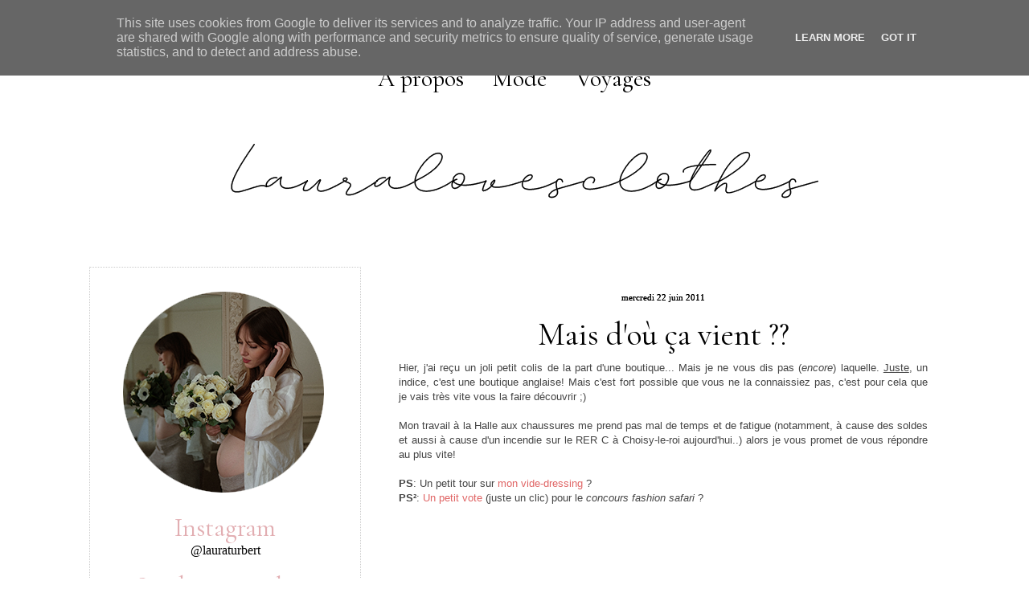

--- FILE ---
content_type: text/html; charset=UTF-8
request_url: https://www.lauralovesclothes.fr/2011/06/mais-dou-ca-vient.html?showComment=1308849231715
body_size: 23771
content:
<!DOCTYPE html>
<html class='v2' dir='ltr' xmlns='http://www.w3.org/1999/xhtml' xmlns:b='http://www.google.com/2005/gml/b' xmlns:data='http://www.google.com/2005/gml/data' xmlns:expr='http://www.google.com/2005/gml/expr'>
<head>
<link href='https://www.blogger.com/static/v1/widgets/335934321-css_bundle_v2.css' rel='stylesheet' type='text/css'/>
<meta content='JZxUNN09la0Z9b-4MU4wLxhGGxMA5EUYZXm-EuPEgyw' name='google-site-verification'/>
<META content='8e441927e2969b9a' name='y_key'></META>
<meta content='blog mode, blog de mode, fashion, blog mode paris, vêtements pas cher, vêtements femme, vêtement femme, paris, blogueuse, bloggueuse, bloggeuse, blogeuse, blogmode, wishlist 2017, tendances 2017, loves clothes, mode 2017' name='keywords'/>
<meta content='ALL' name='ROBOTS'/>
<link href='https://fonts.googleapis.com/css?family=Cormorant+Garamond' rel='stylesheet' type='text/css'/>
<meta content='IE=EmulateIE7' http-equiv='X-UA-Compatible'/>
<meta content='width=1100' name='viewport'/>
<meta content='text/html; charset=UTF-8' http-equiv='Content-Type'/>
<meta content='blogger' name='generator'/>
<link href='https://www.lauralovesclothes.fr/favicon.ico' rel='icon' type='image/x-icon'/>
<link href='https://www.lauralovesclothes.fr/2011/06/mais-dou-ca-vient.html' rel='canonical'/>
<link rel="alternate" type="application/atom+xml" title="Blog mode Paris, lifestyle, voyages - Atom" href="https://www.lauralovesclothes.fr/feeds/posts/default" />
<link rel="alternate" type="application/rss+xml" title="Blog mode Paris, lifestyle, voyages - RSS" href="https://www.lauralovesclothes.fr/feeds/posts/default?alt=rss" />
<link rel="service.post" type="application/atom+xml" title="Blog mode Paris, lifestyle, voyages - Atom" href="https://www.blogger.com/feeds/3554580912446479237/posts/default" />

<link rel="alternate" type="application/atom+xml" title="Blog mode Paris, lifestyle, voyages - Atom" href="https://www.lauralovesclothes.fr/feeds/2230029997836088327/comments/default" />
<!--Can't find substitution for tag [blog.ieCssRetrofitLinks]-->
<link href='http://3.bp.blogspot.com/-kHV0GF-brcQ/TgG_z4KMGPI/AAAAAAAAAss/DhbTPv5mDNo/s1600/achats.png' rel='image_src'/>
<meta content='https://www.lauralovesclothes.fr/2011/06/mais-dou-ca-vient.html' property='og:url'/>
<meta content='Mais d&#39;où ça vient ??' property='og:title'/>
<meta content='Blog mode, beauté, lifestyle paris - Laura, blogueuse mode présente ses tenues, inspirations, les tendances, voyages.' property='og:description'/>
<meta content='//3.bp.blogspot.com/-kHV0GF-brcQ/TgG_z4KMGPI/AAAAAAAAAss/DhbTPv5mDNo/w1200-h630-p-k-no-nu/achats.png' property='og:image'/>
<title>
Mais d'où ça vient ??
</title>
<style id='page-skin-1' type='text/css'><!--
/*
-----------------------------------------------
Blogger Template Style
Name:     Awesome Inc.
Designer: Tina Chen
URL:      tinachen.org
----------------------------------------------- */
#navbar-iframe {
display: none !important;
}
/* Variable definitions
====================
<Variable name="keycolor" description="Main Color" type="color" default="#ffffff"/>
<Group description="Page" selector="body">
<Variable name="body.font" description="Font" type="font"
default="normal normal 13px Arial, Tahoma, Helvetica, FreeSans, sans-serif"/>
<Variable name="body.background.color" description="Background Color" type="color" default="#000000"/>
<Variable name="body.text.color" description="Text Color" type="color" default="#ffffff"/>
</Group>
<Group description="Links" selector=".main-inner">
<Variable name="link.color" description="Link Color" type="color" default="#888888"/>
<Variable name="link.visited.color" description="Visited Color" type="color" default="#444444"/>
<Variable name="link.hover.color" description="Hover Color" type="color" default="#cccccc"/>
</Group>
<Group description="Blog Title" selector=".header h1">
<Variable name="header.font" description="Title Font" type="font"
default="normal bold 40px Arial, Tahoma, Helvetica, FreeSans, sans-serif"/>
<Variable name="header.text.color" description="Title Color" type="color" default="#444444" />
<Variable name="header.background.color" description="Header Background" type="color" default="transparent" />
</Group>
<Group description="Blog Description" selector=".header .description">
<Variable name="description.font" description="Font" type="font"
default="normal normal 14px Arial, Tahoma, Helvetica, FreeSans, sans-serif"/>
<Variable name="description.text.color" description="Text Color" type="color"
default="#444444" />
</Group>
<Group description="Tabs Text" selector=".tabs-inner .widget li a">
<Variable name="tabs.font" description="Font" type="font"
default="normal bold 14px Arial, Tahoma, Helvetica, FreeSans, sans-serif"/>
<Variable name="tabs.text.color" description="Text Color" type="color" default="#444444"/>
<Variable name="tabs.selected.text.color" description="Selected Color" type="color" default="#000000"/>
</Group>
<Group description="Tabs Background" selector=".tabs-outer .PageList">
<Variable name="tabs.background.color" description="Background Color" type="color" default="#ffffff"/>
<Variable name="tabs.selected.background.color" description="Selected Color" type="color" default="#ffffff"/>
<Variable name="tabs.border.color" description="Border Color" type="color" default="#E2AEB2"/>
</Group>
<Group description="Date Header" selector=".main-inner .widget h2.date-header, .main-inner .widget h2.date-header span">
<Variable name="date.font" description="Font" type="font"
default="normal normal 14px Arial, Tahoma, Helvetica, FreeSans, sans-serif"/>
<Variable name="date.text.color" description="Text Color" type="color" default="#666666"/>
<Variable name="date.border.color" description="Border Color" type="color" default="#E2AEB2"/>
</Group>
<Group description="Post Title" selector="h3.post-title, h4, h3.post-title a">
<Variable name="post.title.font" description="Font" type="font"
default="normal bold 22px Arial, Tahoma, Helvetica, FreeSans, sans-serif"/>
<Variable name="post.title.text.color" description="Text Color" type="color" default="#444444"/>
</Group>
<Group description="Post Background" selector=".post">
<Variable name="post.background.color" description="Background Color" type="color" default="#ffffff" />
<Variable name="post.border.color" description="Border Color" type="color" default="#E2AEB2" />
<Variable name="post.border.bevel.color" description="Bevel Color" type="color" default="#E2AEB2"/>
</Group>
<Group description="Gadget Title" selector="h2">
<Variable name="widget.title.font" description="Font" type="font"
default="normal bold 14px Arial, Tahoma, Helvetica, FreeSans, sans-serif"/>
<Variable name="widget.title.text.color" description="Text Color" type="color" default="#444444"/>
</Group>
<Group description="Gadget Text" selector=".sidebar .widget">
<Variable name="widget.font" description="Font" type="font"
default="normal normal 14px Arial, Tahoma, Helvetica, FreeSans, sans-serif"/>
<Variable name="widget.text.color" description="Text Color" type="color" default="#444444"/>
<Variable name="widget.alternate.text.color" description="Alternate Color" type="color" default="#666666"/>
</Group>
<Group description="Gadget Links" selector=".sidebar .widget">
<Variable name="widget.link.color" description="Link Color" type="color" default="#e2aeb2"/>
<Variable name="widget.link.visited.color" description="Visited Color" type="color" default="#666666"/>
<Variable name="widget.link.hover.color" description="Hover Color" type="color" default="#000000"/>
</Group>
<Group description="Gadget Background" selector=".sidebar .widget">
<Variable name="widget.background.color" description="Background Color" type="color" default="#141414"/>
<Variable name="widget.border.color" description="Border Color" type="color" default="#fff"/>
<Variable name="widget.border.bevel.color" description="Bevel Color" type="color" default="#000000"/>
</Group>
<Group description="Sidebar Background" selector=".column-left-inner .column-right-inner">
<Variable name="widget.outer.background.color" description="Background Color" type="color" default="transparent" />
</Group>
<Group description="Images" selector=".main-inner">
<Variable name="image.background.color" description="Background Color" type="color" default="transparent"/>
<Variable name="image.border.color" description="Border Color" type="color" default="transparent"/>
</Group>
<Group description="Feed" selector=".blog-feeds">
<Variable name="feed.text.color" description="Text Color" type="color" default="#444444"/>
</Group>
<Group description="Feed Links" selector=".blog-feeds">
<Variable name="feed.link.color" description="Link Color" type="color" default="#e2aeb2"/>
<Variable name="feed.link.visited.color" description="Visited Color" type="color" default="#666666"/>
<Variable name="feed.link.hover.color" description="Hover Color" type="color" default="#000000"/>
</Group>
<Group description="Pager" selector=".blog-pager">
<Variable name="pager.background.color" description="Background Color" type="color" default="#ffffff" />
</Group>
<Group description="Footer" selector=".footer-outer">
<Variable name="footer.background.color" description="Background Color" type="color" default="#ffffff" />
<Variable name="footer.text.color" description="Text Color" type="color" default="#444444" />
</Group>
<Variable name="title.shadow.spread" description="Title Shadow" type="length" default="-1px"/>
<Variable name="body.background" description="Body Background" type="background"
color="#fff4f4"
default="$(color) none repeat scroll top left"/>
<Variable name="body.background.gradient.cap" description="Body Gradient Cap" type="url"
default="none"/>
<Variable name="tabs.background.gradient" description="Tabs Background Gradient" type="color"
default="#ffffff"/>
<Variable name="header.background.gradient" description="Header Background Gradient" type="url" default="none" />
<Variable name="header.padding.top" description="Header Top Padding" type="length" default="22px" />
<Variable name="header.margin.top" description="Header Top Margin" type="length" default="0" />
<Variable name="header.margin.bottom" description="Header Bottom Margin" type="length" default="0" />
<Variable name="widget.padding.top" description="Widget Padding Top" type="length" default="8px" />
<Variable name="widget.padding.side" description="Widget Padding Side" type="length" default="15px" />
<Variable name="widget.outer.margin.top" description="Widget Top Margin" type="length" default="0" />
<Variable name="widget.outer.background.gradient" description="Gradient" type="url" default="none" />
<Variable name="widget.border.radius" description="Gadget Border Radius" type="length" default="0" />
<Variable name="outer.shadow.spread" description="Outer Shadow Size" type="length" default="0" />
<Variable name="date.header.border.radius.top" description="Date Header Border Radius Top" type="length" default="0" />
<Variable name="date.header.position" description="Date Header Position" type="length" default="15px" />
<Variable name="date.space" description="Date Space" type="length" default="30px" />
<Variable name="date.position" description="Date Float" type="string" default="static" />
<Variable name="date.padding.bottom" description="Date Padding Bottom" type="length" default="0" />
<Variable name="date.border.size" description="Date Border Size" type="length" default="0" />
<Variable name="date.background" description="Date Background" type="background" color="transparent"
default="$(color) none no-repeat scroll top left" />
<Variable name="date.first.border.radius.top" description="Date First top radius" type="length" default="0" />
<Variable name="date.last.space.bottom" description="Date Last Space Bottom" type="length"
default="20px" />
<Variable name="date.last.border.radius.bottom" description="Date Last bottom radius" type="length" default="0" />
<Variable name="post.first.padding.top" description="First Post Padding Top" type="length" default="0" />
<Variable name="image.shadow.spread" description="Image Shadow Size" type="length" default="0"/>
<Variable name="image.border.radius" description="Image Border Radius" type="length" default="0"/>
<Variable name="separator.outdent" description="Separator Outdent" type="length" default="0px" />
<Variable name="title.separator.border.size" description="Widget Title Border Size" type="length" default="0px" />
<Variable name="list.separator.border.size" description="List Separator Border Size" type="length" default="0px" />
<Variable name="shadow.spread" description="Shadow Size" type="length" default="0"/>
<Variable name="startSide" description="Side where text starts in blog language" type="automatic" default="left"/>
<Variable name="endSide" description="Side where text ends in blog language" type="automatic" default="right"/>
<Variable name="date.side" description="Side where date header is placed" type="string" default="right"/>
<Variable name="pager.border.radius.top" description="Pager Border Top Radius" type="length" default="0" />
<Variable name="pager.space.top" description="Pager Top Space" type="length" default="1em" />
<Variable name="footer.background.gradient" description="Background Gradient" type="url" default="none" />
*/
.jump-link a {
font-family: Georgia;   /* Police */
font-size: 20px;   /* Taille de la police */
color: black;   /* Couleur du lien */
background-color: #ffffff;   /* Couleur de fond */
padding-top: 5px;   /* Espace au-dessus */
padding-bottom: 5px;   /* Espace en-dessous */
padding-left: 20px;   /* Espace à gauche */
padding-right: 20px;   /* Espace à droite */
border-width: 1px;   /* Epaisseur de la bordure */
border-style: solid;   /* Style de la bordure */
border-color: #FFFFFF;   /* Couleur de la bordure */
text-decoration: none;   /* Supprime le trait sous le lien quand on le survol */
}
.jump-link a:hover {
color: #000000;   /* Couleur du lien quand survolé par la souris */
background: #ffffff;   /* Couleur de fond du lien quand survolé par la souris */
}
.jump-link {
text-align: center;   /* Alignement du lien : left = à gauche ; center = au centre ; right = à droite */
}
/* Content
----------------------------------------------- */
body, .body-fauxcolumn-outer {
font: normal normal 13px Arial, Tahoma, Helvetica, FreeSans, sans-serif;
color: #444444;
background: #fff none no-repeat scroll center center;
}
.twitter
{
height:48px;
width:70px;
background-image: url(https://lh3.googleusercontent.com/blogger_img_proxy/AEn0k_u6TvAYdX6mJ6WKfAILfrOt4Y8Lv3_CaOcjF9ELlwd-2oMkamb5o3nqI0maoGZWkczQdspNVtF_cl3k1gAzVjl7DTexbuFDCQeSeEvvJ9ZMh9_-uysrdnyp1lswWKkR1HPfoyE=s0-d);
position:fixed;
top:250px;
left:5px;
z-index:1;
}
html body .content-outer {
min-width: 0;
max-width: 100%;
width: 100%;
}
a:link {
text-decoration: none;
color: #e2aeb2;
}
a:visited {
text-decoration: none;
color: #666666;
}
a:hover {
text-decoration: none;
color: #E2AEB2;
}
.body-fauxcolumn-outer .cap-top {
position: absolute;
z-index: 1;
height: 276px;
width: 100%;
background: transparent none repeat-x scroll top left;
_background-image: none;
}
/* Columns
----------------------------------------------- */
.content-inner {
padding: 0;
}
.header-inner .section {
margin: 0 16px;
}
.tabs-inner .section {
margin: 0 16px;
}
.main-inner {
padding-top: 30px;
}
.main-inner .column-center-inner,
.main-inner .column-left-inner,
.main-inner .column-right-inner {
padding: 0 5px;
}
*+html body .main-inner .column-center-inner {
margin-top: -30px;
}
#layout .main-inner .column-center-inner {
margin-top: 0;
}
/* Header
----------------------------------------------- */
.header-outer {
margin: 0 0 0 0;
background: transparent none repeat scroll 0 0;
}
.Header h1 {
font: normal bold 40px Arial, Tahoma, Helvetica, FreeSans, sans-serif;
color: #E2AEB2;
text-shadow: 0 0 -1px #000000;
}
.Header h1 a {
color: #E2AEB2;
}
.Header .description {
font: normal normal 14px Arial, Tahoma, Helvetica, FreeSans, sans-serif;
color: #444444;
}
.header-inner .Header .titlewrapper,
.header-inner .Header .descriptionwrapper {
padding-left: 0;
padding-right: 0;
margin-bottom: 0;
}
.header-inner .Header .titlewrapper {
padding-top: 22px;
}
/* Tabs
----------------------------------------------- */
.tabs-outer {
overflow: hidden;
position: relative;
background: #ffffff #ffffff repeat scroll 0 0;
}
#layout .tabs-outer {
overflow: visible;
}
.tabs-cap-top, .tabs-cap-bottom {
position: absolute;
width: 100%;
border-top: 1px solid transparent;
}
.tabs-cap-bottom {
bottom: 0;
}
.tabs-inner .widget li a {
display: inline-block;
margin: 0;
padding: .6em 0.5em;
font: normal normal 30px Cormorant Garamond, serif;;
color: #000000;
border-top: 1px solid transparent;
border-bottom: 1px solid transparent;
border-left: 1px solid transparent;
}
.tabs-inner .widget li:last-child a {
border-right: 1px solid transparent;
}
.tabs-inner .widget li.selected a, .tabs-inner .widget li a:hover {
background: #ffffff #ffffff repeat-x scroll 0 -100px;
color: #E2AEB2;
}
.PageList {text-align:center !important;}
.PageList li {display:inline !important; float:none !important;}
/* Headings
----------------------------------------------- */
h2 {
font: normal normal 28px Cormorant Garamond, arial, serif;;
color: #444444;
}
/* Widgets
----------------------------------------------- */
.main-inner .section {
margin: 0 27px;
padding: 0;
}
.main-inner .column-left-outer,
.main-inner .column-right-outer {
margin-top: 0;
}
#layout .main-inner .column-left-outer,
#layout .main-inner .column-right-outer {
margin-top: 0;
}
.main-inner .column-left-inner,
.main-inner .column-right-inner {
background: transparent none repeat 0 0;
-moz-box-shadow: 0 0 0 rgba(0, 0, 0, .2);
-webkit-box-shadow: 0 0 0 rgba(0, 0, 0, .2);
-goog-ms-box-shadow: 0 0 0 rgba(0, 0, 0, .2);
box-shadow: 0 0 0 rgba(0, 0, 0, .2);
-moz-border-radius: 0;
-webkit-border-radius: 0;
-goog-ms-border-radius: 0;
border-radius: 0;
}
#layout .main-inner .column-left-inner,
#layout .main-inner .column-right-inner {
margin-top: 0;
}
.sidebar .widget {
font: normal normal 14px Arial, Tahoma, Helvetica, FreeSans, sans-serif;;
color: #e2aeb2;
}
.sidebar .widget a:link {
color: #000000;
}
.sidebar .widget a:visited {
color: #E2AEB2;
}
.sidebar .widget a:hover {
color: #999999;
}
.sidebar .widget h2 {
text-shadow: 0 0 -1px #000000;
}
.main-inner .widget {
background-color: #ffffff;
border: 1px dotted #CCCCCC;
padding: 0 15px 15px;
margin: 20px -16px;
-moz-box-shadow: 0 0 0px rgba(0, 0, 0, .2);
-webkit-box-shadow: 0 0 0px rgba(0, 0, 0, .2);
-goog-ms-box-shadow: 0 0 0px rgba(0, 0, 0, .2);
box-shadow: 0 0 0px rgba(0, 0, 0, .2);
-moz-border-radius: 0;
-webkit-border-radius: 0;
-goog-ms-border-radius: 0;
border-radius: 0;
}
.main-inner .widget h2 {
margin: 0 -0px;
padding: .6em 0px .5em;
border-bottom: 1px solid transparent;
}
.footer-inner .widget h2 {
padding: 0 0 .4em;
border-bottom: 1px solid transparent;
}
.main-inner .widget h2 + div, .footer-inner .widget h2 + div {
border-top: 0px solid #E2AEB2;
padding-top: 8px;
}
.main-inner .widget .widget-content {
margin: 0 -0px;
padding: 7px 0px 0;
}
.main-inner .widget ul, .main-inner .widget #ArchiveList ul.flat {
margin: -8px -15px 0;
padding: 0;
list-style: none;
}
.main-inner .widget #ArchiveList {
margin: -8px 0 0;
}
.main-inner .widget ul li, .main-inner .widget #ArchiveList ul.flat li {
padding: .5em 15px;
text-indent: 0;
color: #666666;
border-top: 0px solid #E2AEB2;
border-bottom: 1px solid transparent;
}
.main-inner .widget #ArchiveList ul li {
padding-top: .25em;
padding-bottom: .25em;
}
.main-inner .widget ul li:first-child, .main-inner .widget #ArchiveList ul.flat li:first-child {
border-top: none;
}
.main-inner .widget ul li:last-child, .main-inner .widget #ArchiveList ul.flat li:last-child {
border-bottom: none;
}
.post-body {
position: relative;
}
.main-inner .widget .post-body ul {
padding: 0 2.5em;
margin: .5em 0;
list-style: disc;
}
.main-inner .widget .post-body ul li {
padding: 0.25em 0;
margin-bottom: .25em;
color: #444444;
border: none;
}
.footer-inner .widget ul {
padding: 0;
list-style: none;
}
.widget .zippy {
color: #666666;
}
/* Posts
----------------------------------------------- */
body .main-inner .Blog {
padding: 0;
margin-bottom: 1em;
background-color: transparent;
border: none;
-moz-box-shadow: 0 0 0 rgba(0, 0, 0, 0);
-webkit-box-shadow: 0 0 0 rgba(0, 0, 0, 0);
-goog-ms-box-shadow: 0 0 0 rgba(0, 0, 0, 0);
box-shadow: 0 0 0 rgba(0, 0, 0, 0);
}
.main-inner .section:last-child .Blog:last-child {
padding: 0;
margin-bottom: 1em;
}
.main-inner .widget h2.date-header {
margin-top: 20px;
font: normal normal 11px Verdana, serif;
color: #000000;
background: transparent none no-repeat scroll top left;
border-top: 0 solid #E2AEB2;
border-bottom: 1px solid transparent;
position: static;
bottom: 100%;
right: 15px;
text-shadow: 0 0 0px #000000;
}
.main-inner .widget h2.date-header span {
font: normal normal 11px Verdana, serif;
display: block;
padding: .5em 15px;
border-left: 0 solid #E2AEB2;
border-right: 0 solid #E2AEB2;
}
.date-outer {
position: relative;
margin: 10px 0 20px;
padding: 0 15px;
background-color: #fff;
border: 1px none #E2AEB2;
-moz-box-shadow: 0 0 0px rgba(0, 0, 0, .2);
-webkit-box-shadow: 0 0 0px rgba(0, 0, 0, .2);
-goog-ms-box-shadow: 0 0 0px rgba(0, 0, 0, .2);
box-shadow: 0 0 0px rgba(0, 0, 0, .2);
-moz-border-radius: 0;
-webkit-border-radius: 0;
-goog-ms-border-radius: 0;
border-radius: 0;
background: url(https://lh3.googleusercontent.com/blogger_img_proxy/AEn0k_uJwatwnp7W5R15XrE2Q_72y2E0f21siKT4qrkeWon7QiHDvYqesD1DbVzTKFdYqjBbtjullsxD89Xk0uySHz1s8EdiPZ_juBOOlOvnYAr9S5IbR_Z3Fp-0iYEob-SqMtfEWA=s0-d) no-repeat center bottom;
padding-bottom: 30px;
}
.date-outer:first-child {
margin-top: 0;
}
.date-outer:last-child {
margin-bottom: 20px;
-moz-border-radius-bottomleft: 0;
-moz-border-radius-bottomright: 0;
-webkit-border-bottom-left-radius: 0;
-webkit-border-bottom-right-radius: 0;
-goog-ms-border-bottom-left-radius: 0;
-goog-ms-border-bottom-right-radius: 0;
border-bottom-left-radius: 0;
border-bottom-right-radius: 0;
}
.date-posts {
margin: 0 -0px;
padding: 0 0px;
clear: both;
}
.post-outer, .inline-ad {
border-top: 1px solid #E2AEB2;
margin: 0 -0px;
padding: 15px 0px;
}
.post-outer {
padding-bottom: 10px;
}
.post-outer:first-child {
padding-top: 0;
border-top: none;
}
.post-outer:last-child, .inline-ad:last-child {
border-bottom: none;
}
.post-body {
position: relative;
}
.post-body img {
padding: 8px;
background: transparent;
border: 1px solid transparent;
-moz-box-shadow: 0 0 0 rgba(0, 0, 0, .2);
-webkit-box-shadow: 0 0 0 rgba(0, 0, 0, .2);
box-shadow: 0 0 0 rgba(0, 0, 0, .2);
-moz-border-radius: 0;
-webkit-border-radius: 0;
border-radius: 0;
}
h3.post-title, h4 {
font: 40px 'Cormorant Garamond', arial, serif;
color: #000000;
line-height:100%;
}
h3.post-title a {
font: 40px 'Cormorant Garamond', arial, serif;
color: #000000;
line-height:100%;
}
h3.post-title a:hover {
color: #E2AEB2;
text-decoration: none;
}
.post-header {
margin: 0 0 1em;
}
.post-body {
line-height: 1.4;
}
.post-outer h2 {
color: #444444;
}
.post-footer {
margin: 1.5em 0 0;
}
#blog-pager {
padding: 15px;
font-size: 120%;
background-color: transparent;
border: 0px solid #E2AEB2;
-moz-box-shadow: 0 0 0px rgba(0, 0, 0, .2);
-webkit-box-shadow: 0 0 0px rgba(0, 0, 0, .2);
-goog-ms-box-shadow: 0 0 0px rgba(0, 0, 0, .2);
box-shadow: 0 0 0px rgba(0, 0, 0, .2);
-moz-border-radius: 0;
-webkit-border-radius: 0;
-goog-ms-border-radius: 0;
border-radius: 0;
-moz-border-radius-topleft: 0;
-moz-border-radius-topright: 0;
-webkit-border-top-left-radius: 0;
-webkit-border-top-right-radius: 0;
-goog-ms-border-top-left-radius: 0;
-goog-ms-border-top-right-radius: 0;
border-top-left-radius: 0;
border-top-right-radius-topright: 0;
margin-top: 1em;
}
.blog-feeds, .post-feeds {
margin: 1em 0;
text-align: center;
color: #444444;
}
.blog-feeds a, .post-feeds a {
color: #E2AEB2;
}
.blog-feeds a:visited, .post-feeds a:visited {
color: #666666;
}
.blog-feeds a:hover, .post-feeds a:hover {
color: #000000;
}
.post-outer .comments {
margin-top: 2em;
}
/* Footer
----------------------------------------------- */
.footer-outer {
margin: -0px 0 -1px;
padding: 0px 0 0;
color: #fff;
overflow: hidden;
}
.footer-fauxborder-left {
border-top: 1px dashed #E2AEB2;
background: #000000 none repeat scroll 0 0;
-moz-box-shadow: 0 0 0px rgba(0, 0, 0, .2);
-webkit-box-shadow: 0 0 0px rgba(0, 0, 0, .2);
-goog-ms-box-shadow: 0 0 0px rgba(0, 0, 0, .2);
box-shadow: 0 0 0px rgba(0, 0, 0, .2);
margin: 0 -0px;
}
/* Mobile
----------------------------------------------- */
*+html body.mobile .main-inner .column-center-inner {
margin-top: 0;
}
.mobile .main-inner {
padding-top: 0;
}
.mobile .main-inner .widget {
padding: 0 0 15px;
}
.mobile .main-inner .widget h2 + div,
.mobile .footer-inner .widget h2 + div {
border-top: none;
padding-top: 0;
}
.mobile .footer-inner .widget h2 {
padding: 0.5em 0;
border-bottom: none;
}
.mobile .main-inner .widget .widget-content {
margin: 0;
padding: 7px 0 0;
}
.mobile .main-inner .widget ul,
.mobile .main-inner .widget #ArchiveList ul.flat {
margin: 0 -15px 0;
}
.mobile .main-inner .widget h2.date-header {
right: 0;
}
.mobile .date-header span {
padding: 0.4em 0;
}
.mobile .date-outer:first-child {
margin-bottom: 0;
border: 1px solid #E2AEB2;
-moz-border-radius-topleft: 0;
-moz-border-radius-topright: 0;
-webkit-border-top-left-radius: 0;
-webkit-border-top-right-radius: 0;
-goog-ms-border-top-left-radius: 0;
-goog-ms-border-top-right-radius: 0;
border-top-left-radius: 0;
border-top-right-radius: 0;
}
.mobile .date-outer {
border-color: #E2AEB2;
border-width: 0 1px 1px;
}
.mobile .date-outer:last-child {
margin-bottom: 0;
}
.mobile .main-inner {
padding: 20px 10px;
}
.mobile .header-inner .section {
margin: 0;
}
.mobile .post-outer, .mobile .inline-ad {
padding: 5px 0;
}
.mobile .tabs-inner .section {
margin: 0 10px;
}
.mobile .main-inner .section {
margin: 0;
}
.mobile .main-inner .widget h2 {
margin: 0;
padding: 0;
}
.mobile .main-inner .widget h2.date-header span {
padding: 0;
}
.mobile .main-inner .widget .widget-content {
margin: 0;
padding: 7px 0 0;
}
.mobile .main-inner .column-center-inner,
.mobile .main-inner .column-left-inner,
.mobile .main-inner .column-right-inner {
padding: 0;
}
.mobile .main-inner .column-left-inner,
.mobile .main-inner .column-right-inner {
background: transparent none repeat 0 0;
-moz-box-shadow: none;
-webkit-box-shadow: none;
-goog-ms-box-shadow: none;
box-shadow: none;
}
.mobile .date-posts {
margin: 0;
padding: 0;
}
.mobile .footer-fauxborder-left {
margin: 0;
}
.mobile .main-inner .section:last-child .Blog:last-child {
margin-bottom: 0;
}
.mobile .mobile-link-button {
background: #ffffff #ffffff repeat-x scroll 0 -100px;
}
.mobile-link-button a:link, .mobile-link-button a:visited {
color: #E2AEB2;
}
#postlist-spy {
font-size: 11px;
overflow: hidden;
margin-top: 5px;
padding : 0; }
#postlist-spy ul {
width: auto;
overflow: hidden;
list-style-type: none;
padding: 0;
margin: 0; }
#postlist-spy li {
padding: 0;
margin: 0 0 5px;
list-style-type: none;
float: left;
height: auto;
overflow: hidden;
line-height: 12px;
text-indent: 0px;}
#postlist-spy li a {
margin-left: 0; }
#postlist-spy li a img {
margin-top: 0;
float: left; }.comm-num a:link, .comm-num a:visited {color: white !important;text-decoration: none !important;background: url(https://lh3.googleusercontent.com/blogger_img_proxy/AEn0k_unsFrtsVVoULNejGXQsqASrDhFerAsWRnrFhBZYooPNrSWEZM83tdGRk20zCC5crBUNY-ByafZ_vcOR1y88dnW_oUn7LOi59Ta4aHXUbT5PZ98psNFte6eDEHHhUCpaWWJUQ=s0-d) no-repeat;width: 64px;height: 64px;float: right;display: block;margin-right: 5px;margin-top: -15px; /*comments-counter position*/text-align: center;font-family: 'Century Gothic','Lucida Grande',Arial,Helvetica,Sans-Serif;font-size: 15px;font-weight: bold;padding-top:15px}
.comm-num a:hover, .comm-num a:active {color: gray !important;text-decoration: none !important;}
.post-title
{
text-align: center;
}
.date-header {
text-align:center;
}
.post-footer {
text-align:center;
font-size:15px;
color: #000;
margin-bottom:15px;
margin-top:15px;
}
.blog-pager,#blog-pager{font-family:"Cormorant Garamond", Times, serif;font-weight:normal;font-size:25px;width:650px;padding:17px;}
.showpageNum a,.showpage a {background:#ccc; color:#FFF; margin-right:.6em;text-decoration:none;font-size:25px;font-style:normal;line-height:0;text-align:center;padding:12px 18px 12px;-moz-border-radius:36px;-webkit-border-radius:36px;border-radius:36px;}
.showpageNum a:hover,.showpage a:hover {background:#e2aeb2; color:#FFF; margin-right:.6em;text-decoration:none;font-size:25px;font-style:normal;line-height:0;text-align:center;padding:12px 18px 12px;-moz-border-radius:36px;-webkit-border-radius:36px;border-radius:36px;}
.showpageOf{margin:0 8px 0 0;font-family:'Cormorant Garamond', cursive;text-decoration:none;font-size:100%;}
.showpagePoint {background:#e2aeb2; color:#FFF; margin-right:.6em;text-decoration:none;font-size:25px;font-style:normal;line-height:0;text-align:center;padding:12px 18px 12px;-moz-border-radius:36px;-webkit-border-radius:36px;border-radius:36px;}

--></style>
<style id='template-skin-1' type='text/css'><!--
body {
min-width: 1090px;
}
.content-outer, .content-fauxcolumn-outer, .region-inner {
min-width: 1090px;
max-width: 1090px;
_width: 1090px;
}
.main-inner .columns {
padding-left: 370px;
padding-right: 0px;
}
.main-inner .fauxcolumn-center-outer {
left: 370px;
right: 0px;
/* IE6 does not respect left and right together */
_width: expression(this.parentNode.offsetWidth -
parseInt("370px") -
parseInt("0px") + 'px');
}
.main-inner .fauxcolumn-left-outer {
width: 370px;
}
.main-inner .fauxcolumn-right-outer {
width: 0px;
}
.main-inner .column-left-outer {
width: 370px;
right: 100%;
margin-left: -370px;
}
.main-inner .column-right-outer {
width: 0px;
margin-right: -0px;
}
#layout {
min-width: 0;
}
#layout .content-outer {
min-width: 0;
width: 800px;
}
#layout .region-inner {
min-width: 0;
width: auto;
}
--></style>
<script charset="utf-8" src="//ajax.googleapis.com/ajax/libs/jquery/1.4.2/jquery.min.js" type="text/javascript"></script>
<script type='text/javascript'><!--//--><![CDATA[//><!--
jQuery(function () {
    jQuery('ul.spy').simpleSpy();
});
(function (jQuery) {
jQuery.fn.simpleSpy = function (limit, interval) {
    limit = limit || 1; // Number popular post shown - maximal 4 default 2
    interval = interval || 10000;
    return this.each(function () {
        // 1. setup
            // capture a cache of all the list items
            // chomp the list down to limit li elements
        var jQuerylist = jQuery(this),
            items = [], // uninitialised
            currentItem = limit,
            total = 0, // initialise later on
            height = jQuerylist.find('> li:first').height();
        // capture the cache
        jQuerylist.find('> li').each(function () {
            items.push('<li>' + jQuery(this).html() + '</li>');
        });
        total = items.length;
        jQuerylist.wrap('<div class="spyWrapper" />').parent().css({ height : height * limit });
        jQuerylist.find('> li').filter(':gt(' + (limit - 1) + ')').remove();
        // 2. effect        
        function spy() {
            // insert a new item with opacity and height of zero
            var jQueryinsert = jQuery(items[currentItem]).css({
                height : 0,
                opacity : 0,
                display : 'none'
            }).prependTo(jQuerylist);
            // fade the LAST item out
            jQuerylist.find('> li:last').animate({ opacity : 0}, 1000, function () {
                // increase the height of the NEW first item
                jQueryinsert.animate({ height : height }, 1000).animate({ opacity : 1 }, 1000);
                // AND at the same time - decrease the height of the LAST item
                // jQuery(this).animate({ height : 0 }, 1000, function () {
                    // finally fade the first item in (and we can remove the last)
                    jQuery(this).remove();
                // });
            });
            currentItem++;
            if (currentItem >= total) {
                currentItem = 0;
            }
            setTimeout(spy, interval)
        }
        spy();
    });
};
})(jQuery);
//--><!]]></script>
<link href='https://www.blogger.com/dyn-css/authorization.css?targetBlogID=3554580912446479237&amp;zx=fbed7096-2347-4627-946e-f77026b58738' media='none' onload='if(media!=&#39;all&#39;)media=&#39;all&#39;' rel='stylesheet'/><noscript><link href='https://www.blogger.com/dyn-css/authorization.css?targetBlogID=3554580912446479237&amp;zx=fbed7096-2347-4627-946e-f77026b58738' rel='stylesheet'/></noscript>
<meta name='google-adsense-platform-account' content='ca-host-pub-1556223355139109'/>
<meta name='google-adsense-platform-domain' content='blogspot.com'/>

<!-- data-ad-client=ca-pub-7474171283733075 -->

<script type="text/javascript" language="javascript">
  // Supply ads personalization default for EEA readers
  // See https://www.blogger.com/go/adspersonalization
  adsbygoogle = window.adsbygoogle || [];
  if (typeof adsbygoogle.requestNonPersonalizedAds === 'undefined') {
    adsbygoogle.requestNonPersonalizedAds = 1;
  }
</script>


</head>
<body class='loading'>
<div class='navbar no-items section' id='navbar'>
</div>
<a href='http://twitter.com/laulovesclothes' target='_blank'><div class='twitter'></div></a>
<div class='body-fauxcolumns'>
<div class='fauxcolumn-outer body-fauxcolumn-outer'>
<div class='cap-top'>
<div class='cap-left'></div>
<div class='cap-right'></div>
</div>
<div class='fauxborder-left'>
<div class='fauxborder-right'></div>
<div class='fauxcolumn-inner'>
</div>
</div>
<div class='cap-bottom'>
<div class='cap-left'></div>
<div class='cap-right'></div>
</div>
</div>
</div>
<div class='content'>
<div class='content-fauxcolumns'>
<div class='fauxcolumn-outer content-fauxcolumn-outer'>
<div class='cap-top'>
<div class='cap-left'></div>
<div class='cap-right'></div>
</div>
<div class='fauxborder-left'>
<div class='fauxborder-right'></div>
<div class='fauxcolumn-inner'>
</div>
</div>
<div class='cap-bottom'>
<div class='cap-left'></div>
<div class='cap-right'></div>
</div>
</div>
</div>
<div class='content-outer'>
<div class='content-cap-top cap-top'>
<div class='cap-left'></div>
<div class='cap-right'></div>
</div>
<div class='fauxborder-left content-fauxborder-left'>
<div class='fauxborder-right content-fauxborder-right'></div>
<div class='content-inner'>
<header>
<div class='header-outer'>
<div class='header-cap-top cap-top'>
<div class='cap-left'></div>
<div class='cap-right'></div>
</div>
<div class='fauxborder-left header-fauxborder-left'>
<div class='fauxborder-right header-fauxborder-right'></div>
<div class='region-inner header-inner'>
<div class='header no-items section' id='header'></div>
</div>
</div>
<div class='header-cap-bottom cap-bottom'>
<div class='cap-left'></div>
<div class='cap-right'></div>
</div>
</div>
</header>
<div class='tabs-outer'>
<div class='tabs-cap-top cap-top'>
<div class='cap-left'></div>
<div class='cap-right'></div>
</div>
<div class='fauxborder-left tabs-fauxborder-left'>
<div class='fauxborder-right tabs-fauxborder-right'></div>
<div class='region-inner tabs-inner'>
<div class='tabs no-items section' id='crosscol'></div>
<div class='tabs section' id='crosscol-overflow'><div class='widget PageList' data-version='1' id='PageList1'>
<h2>Pages</h2>
<div class='widget-content'>
<ul>
<li><a href='https://www.lauralovesclothes.fr/p/cest-qui-laura.html'>A propos</a></li>
<li>
<a href='https://www.lauralovesclothes.fr/search/label/blog%20mode%20paris' target='_blank' title='Voyages'>Mode</a>
<a href='http://www.lauralovesclothes.fr/search/label/voyages' target='_blank' title='Voyages'>Voyages</a>
</li>
</ul>
<div class='clear'></div>
</div>
</div><div class='widget Header' data-version='1' id='Header1'>
<div id='header-inner'>
<a href='https://www.lauralovesclothes.fr/' style='display: block'>
<img alt='Blog mode Paris, lifestyle, voyages' height='137px; ' id='Header1_headerimg' src='https://blogger.googleusercontent.com/img/b/R29vZ2xl/AVvXsEiWMMbHFCyk-heIj5Z9QSHV2KIN_Sj65DbkBbOE-YCbMEb3SBq8b7DG8IqV1Z9pVgJcStKovDVEmQZupGuZ8YUq9vkx47B4tCBkt3K4WC8jc5h6agK7-oZQWRUvTGpGSaAH68Eczp30tn0W/s1600/nouvelle+banniere3_Plan+de+travail+1.png' style='display: block' width='1078px; '/>
</a>
</div>
</div></div>
</div>
</div>
<div class='tabs-cap-bottom cap-bottom'>
<div class='cap-left'></div>
<div class='cap-right'></div>
</div>
</div>
<div class='main-outer'>
<div class='main-cap-top cap-top'>
<div class='cap-left'></div>
<div class='cap-right'></div>
</div>
<div class='fauxborder-left main-fauxborder-left'>
<div class='fauxborder-right main-fauxborder-right'></div>
<div class='region-inner main-inner'>
<div class='columns fauxcolumns'>
<div class='fauxcolumn-outer fauxcolumn-center-outer'>
<div class='cap-top'>
<div class='cap-left'></div>
<div class='cap-right'></div>
</div>
<div class='fauxborder-left'>
<div class='fauxborder-right'></div>
<div class='fauxcolumn-inner'>
</div>
</div>
<div class='cap-bottom'>
<div class='cap-left'></div>
<div class='cap-right'></div>
</div>
</div>
<div class='fauxcolumn-outer fauxcolumn-left-outer'>
<div class='cap-top'>
<div class='cap-left'></div>
<div class='cap-right'></div>
</div>
<div class='fauxborder-left'>
<div class='fauxborder-right'></div>
<div class='fauxcolumn-inner'>
</div>
</div>
<div class='cap-bottom'>
<div class='cap-left'></div>
<div class='cap-right'></div>
</div>
</div>
<div class='fauxcolumn-outer fauxcolumn-right-outer'>
<div class='cap-top'>
<div class='cap-left'></div>
<div class='cap-right'></div>
</div>
<div class='fauxborder-left'>
<div class='fauxborder-right'></div>
<div class='fauxcolumn-inner'>
</div>
</div>
<div class='cap-bottom'>
<div class='cap-left'></div>
<div class='cap-right'></div>
</div>
</div>
<!-- corrects IE6 width calculation -->
<div class='columns-inner'>
<div class='column-center-outer'>
<div class='column-center-inner'>
<div class='main section' id='main'><div class='widget Blog' data-version='1' id='Blog1'>
<div class='blog-posts hfeed'>
<!--Can't find substitution for tag [defaultAdStart]-->

          <div class="date-outer">
        
<h2 class='date-header'><span>mercredi 22 juin 2011</span></h2>

          <div class="date-posts">
        
<div class='post-outer'>
<div class='post hentry'>
<a name='2230029997836088327'></a>
<h3 class='post-title entry-title'>
Mais d'où ça vient ??
</h3>
<div class='post-header'>
<div class='post-header-line-1'></div>
</div>
<div class='post-body entry-content'>
<div style="font-family: Verdana,sans-serif; text-align: justify;">Hier, j'ai reçu un joli petit colis de la part d'une boutique... Mais je ne vous dis pas (<i>encore</i>) laquelle. <u>Juste</u>, un indice, c'est une boutique anglaise! Mais c'est fort possible que vous ne la connaissiez pas, c'est pour cela que je vais très vite vous la faire découvrir ;)</div><div style="font-family: Verdana,sans-serif; text-align: justify;"><br />
</div><div style="font-family: Verdana,sans-serif; text-align: justify;">Mon travail à la Halle aux chaussures me prend pas mal de temps et de fatigue (notamment, à cause des soldes et aussi à cause d'un incendie sur le RER C à Choisy-le-roi aujourd'hui..) alors je vous promet de vous répondre au plus vite!<br />
<br />
<b>PS</b>: Un petit tour sur <a href="http://lauralovesclothes-videdressing.blogspot.com/" style="color: #e06666;">mon vide-dressing</a> ?<br />
<b>PS&#178;</b>: <a href="http://www.be.com/challenges/mode/675196-concours-fashion-safari/1420864-air-boheme.htm" style="color: #e06666;">Un petit vote</a> (juste un clic) pour le <i>concours fashion safari</i> ?<br />
<br />
</div><div style="font-family: Verdana,sans-serif; text-align: justify;"><br />
</div><div style="font-family: Verdana,sans-serif; text-align: justify;"></div><div class="separator" style="clear: both; text-align: center;"><a href="//3.bp.blogspot.com/-kHV0GF-brcQ/TgG_z4KMGPI/AAAAAAAAAss/DhbTPv5mDNo/s1600/achats.png" imageanchor="1" style="margin-left: 1em; margin-right: 1em;"><img border="0" src="//3.bp.blogspot.com/-kHV0GF-brcQ/TgG_z4KMGPI/AAAAAAAAAss/DhbTPv5mDNo/s1600/achats.png"></a></div><div class="separator" style="clear: both; text-align: center;"><a href="https://blogger.googleusercontent.com/img/b/R29vZ2xl/AVvXsEgwHTKIitAgZa_48DunBFPgdGnDWJQmlkJUk7GDAhQrOKDjWpBbMphtNuAyECnsrMkpaQF8hwDzjieLyOw2E0oxNq-gTfNlyxZJx4IwseYxOhHajBnrdgiyYdrhI5BspPwd_zLAQaNcUTk/s1600/chapeau.png" imageanchor="1" style="margin-left: 1em; margin-right: 1em;"><img border="0" src="https://blogger.googleusercontent.com/img/b/R29vZ2xl/AVvXsEgwHTKIitAgZa_48DunBFPgdGnDWJQmlkJUk7GDAhQrOKDjWpBbMphtNuAyECnsrMkpaQF8hwDzjieLyOw2E0oxNq-gTfNlyxZJx4IwseYxOhHajBnrdgiyYdrhI5BspPwd_zLAQaNcUTk/s1600/chapeau.png" /></a></div><div class="separator" style="clear: both; text-align: center;"></div><div class="separator" style="clear: both; text-align: center;"></div><div class="separator" style="clear: both; text-align: center;"></div><div class="separator" style="clear: both; text-align: center;"></div><div class="separator" style="clear: both; text-align: center;"><a href="https://blogger.googleusercontent.com/img/b/R29vZ2xl/AVvXsEgeT-_N3QLcdIxg1denqIJa6nOIk14HRRMbhOd5_alst0naaaB3F6c2chXvCXYRaFnK-h1XJfpY0X0xrhKS6TBDG2-ur7D0f0giymmSx10q3v0oLj14qfCr0GOtqdyERclbr_n6VThjP1g/s1600/achats2.png" imageanchor="1" style="margin-left: 1em; margin-right: 1em;"><img border="0" src="https://blogger.googleusercontent.com/img/b/R29vZ2xl/AVvXsEgeT-_N3QLcdIxg1denqIJa6nOIk14HRRMbhOd5_alst0naaaB3F6c2chXvCXYRaFnK-h1XJfpY0X0xrhKS6TBDG2-ur7D0f0giymmSx10q3v0oLj14qfCr0GOtqdyERclbr_n6VThjP1g/s1600/achats2.png" /></a></div><br />
<div style="font-family: Verdana,sans-serif; text-align: center;"><span style="font-size: x-large;"><span style="font-family: Georgia,&quot;Times New Roman&quot;,serif;">Xoxo, Laura</span></span></div><div class="separator" style="clear: both; text-align: center;"><a href="https://blogger.googleusercontent.com/img/b/R29vZ2xl/AVvXsEhk5IBHB0H5iqJQ86K9W-5fT0krjUkuUtz9nKgNJHZDn2o1jsZBqIvUGDkbdYu0acyvYGFUIfLL_N8kHkUjZbfmNEl1YZSkbf6XvKxxxLJ0XlDKTvCXJzMVnlwmvB-f2zqrKHqrd71Owj8/s1600/bouche.png" style="margin-left: 1em; margin-right: 1em;"><img border="0" src="https://blogger.googleusercontent.com/img/b/R29vZ2xl/AVvXsEhk5IBHB0H5iqJQ86K9W-5fT0krjUkuUtz9nKgNJHZDn2o1jsZBqIvUGDkbdYu0acyvYGFUIfLL_N8kHkUjZbfmNEl1YZSkbf6XvKxxxLJ0XlDKTvCXJzMVnlwmvB-f2zqrKHqrd71Owj8/s1600/bouche.png" /></a></div>
<div style='clear: both;'></div>
</div>
<div class='post-footer'>
<div class='post-footer-line post-footer-line-1'><span class='reaction-buttons'>
</span>
<span class='post-author vcard'>
Blog mode Paris -
<span class='fn'>Lauralovesclothes</span>
</span>
<span class='post-timestamp'>
à
<a class='timestamp-link' href='https://www.lauralovesclothes.fr/2011/06/mais-dou-ca-vient.html' rel='bookmark' title='permanent link'><abbr class='published' title='2011-06-22T22:45:00+02:00'>22:45:00</abbr></a>
</span>
<span class='post-comment-link'>
</span>
<span class='post-icons'>
</span>
</div>
<div class='post-footer-line post-footer-line-2'><span class='post-labels'>
Mots-clés :
<a href='https://www.lauralovesclothes.fr/search/label/Nouveaux%20achats' rel='tag'>Nouveaux achats</a>
</span>
</div>
<div class='post-footer-line post-footer-line-3'></div>
</div>
</div>
<div class='comments' id='comments'>
<a name='comments'></a>
<h4>
38
petits mots [Laisse un petit mot]:
        
</h4>
<div id='Blog1_comments-block-wrapper'>
<dl class='avatar-comment-indent' id='comments-block'>
<script type='text/javascript'>var CommentsCounter=0;</script>
<dt class='comment-author ' id='c4057274240592585003'>
<a name='c4057274240592585003'></a>
<div class="avatar-image-container vcard"><span dir="ltr"><a href="https://www.blogger.com/profile/13090208879894690578" target="" rel="nofollow" onclick="" class="avatar-hovercard" id="av-4057274240592585003-13090208879894690578"><img src="https://resources.blogblog.com/img/blank.gif" width="35" height="35" class="delayLoad" style="display: none;" longdesc="//blogger.googleusercontent.com/img/b/R29vZ2xl/AVvXsEj7MbTx_maZ9TkcVx2UshzEFa2-AMVlOmO1ZsMEk4cyF7HOMnv4Zzpgc535ngTTEVp0UMvOiL9pluA4tpIRTsROS0jG4vv7r2debv3SCHpLDKxRPa6rPPkrCIh65uaNZA/s45-c/untitled3.bmp" alt="" title="Chlo&eacute;-M">

<noscript><img src="//blogger.googleusercontent.com/img/b/R29vZ2xl/AVvXsEj7MbTx_maZ9TkcVx2UshzEFa2-AMVlOmO1ZsMEk4cyF7HOMnv4Zzpgc535ngTTEVp0UMvOiL9pluA4tpIRTsROS0jG4vv7r2debv3SCHpLDKxRPa6rPPkrCIh65uaNZA/s45-c/untitled3.bmp" width="35" height="35" class="photo" alt=""></noscript></a></span></div>
<a href='https://www.blogger.com/profile/13090208879894690578' rel='nofollow'>Chloé-M</a>
a dit&#8230;
<span class='comm-num'>
<a href='https://www.lauralovesclothes.fr/2011/06/mais-dou-ca-vient.html?showComment=1308776561353#c4057274240592585003' title='Comment Link'>
<script type='text/javascript'>
CommentsCounter=CommentsCounter+1;
document.write(CommentsCounter)
</script>
</a>
</span>
</dt>
<dd class='comment-body' id='Blog1_cmt-4057274240592585003'>
<p>
J&#39;aime.
</p>
</dd>
<dd class='comment-footer'>
<span class='comment-timestamp'>
<a href='https://www.lauralovesclothes.fr/2011/06/mais-dou-ca-vient.html?showComment=1308776561353#c4057274240592585003' title='comment permalink'>
22 juin 2011 à 23:02
</a>
<span class='item-control blog-admin pid-491198713'>
<a class='comment-delete' href='https://www.blogger.com/comment/delete/3554580912446479237/4057274240592585003' title='Supprimer le commentaire'>
<img src='https://resources.blogblog.com/img/icon_delete13.gif'/>
</a>
</span>
</span>
</dd>
<dt class='comment-author ' id='c3623401011279666038'>
<a name='c3623401011279666038'></a>
<div class="avatar-image-container vcard"><span dir="ltr"><a href="https://www.blogger.com/profile/13805100063946953013" target="" rel="nofollow" onclick="" class="avatar-hovercard" id="av-3623401011279666038-13805100063946953013"><img src="https://resources.blogblog.com/img/blank.gif" width="35" height="35" class="delayLoad" style="display: none;" longdesc="//1.bp.blogspot.com/-g_6TOqSXhp4/Teh_cg9oAWI/AAAAAAAAAlQ/S7kQFDDfhdI/s35/avatar.jpg" alt="" title="clairounette">

<noscript><img src="//1.bp.blogspot.com/-g_6TOqSXhp4/Teh_cg9oAWI/AAAAAAAAAlQ/S7kQFDDfhdI/s35/avatar.jpg" width="35" height="35" class="photo" alt=""></noscript></a></span></div>
<a href='https://www.blogger.com/profile/13805100063946953013' rel='nofollow'>clairounette</a>
a dit&#8230;
<span class='comm-num'>
<a href='https://www.lauralovesclothes.fr/2011/06/mais-dou-ca-vient.html?showComment=1308777066818#c3623401011279666038' title='Comment Link'>
<script type='text/javascript'>
CommentsCounter=CommentsCounter+1;
document.write(CommentsCounter)
</script>
</a>
</span>
</dt>
<dd class='comment-body' id='Blog1_cmt-3623401011279666038'>
<p>
ça a l&#39;air très chou comme vêtements! c&#39;est quoi la boutique, allez-dis!<br />Des bisous ;)<br />Claire<br /><br />http://blazer-noir.blogspot.com/
</p>
</dd>
<dd class='comment-footer'>
<span class='comment-timestamp'>
<a href='https://www.lauralovesclothes.fr/2011/06/mais-dou-ca-vient.html?showComment=1308777066818#c3623401011279666038' title='comment permalink'>
22 juin 2011 à 23:11
</a>
<span class='item-control blog-admin pid-600668833'>
<a class='comment-delete' href='https://www.blogger.com/comment/delete/3554580912446479237/3623401011279666038' title='Supprimer le commentaire'>
<img src='https://resources.blogblog.com/img/icon_delete13.gif'/>
</a>
</span>
</span>
</dd>
<dt class='comment-author ' id='c2724180187768071830'>
<a name='c2724180187768071830'></a>
<div class="avatar-image-container avatar-stock"><span dir="ltr"><a href="http://www.fashionforlife1.blogspot.com/" target="" rel="nofollow" onclick=""><img src="//resources.blogblog.com/img/blank.gif" width="35" height="35" alt="" title="Despina">

</a></span></div>
<a href='http://www.fashionforlife1.blogspot.com/' rel='nofollow'>Despina</a>
a dit&#8230;
<span class='comm-num'>
<a href='https://www.lauralovesclothes.fr/2011/06/mais-dou-ca-vient.html?showComment=1308777081594#c2724180187768071830' title='Comment Link'>
<script type='text/javascript'>
CommentsCounter=CommentsCounter+1;
document.write(CommentsCounter)
</script>
</a>
</span>
</dt>
<dd class='comment-body' id='Blog1_cmt-2724180187768071830'>
<p>
Oh i love those,the hat is a cutie but the coral dress is simply amazing!great post :)
</p>
</dd>
<dd class='comment-footer'>
<span class='comment-timestamp'>
<a href='https://www.lauralovesclothes.fr/2011/06/mais-dou-ca-vient.html?showComment=1308777081594#c2724180187768071830' title='comment permalink'>
22 juin 2011 à 23:11
</a>
<span class='item-control blog-admin pid-1783903934'>
<a class='comment-delete' href='https://www.blogger.com/comment/delete/3554580912446479237/2724180187768071830' title='Supprimer le commentaire'>
<img src='https://resources.blogblog.com/img/icon_delete13.gif'/>
</a>
</span>
</span>
</dd>
<dt class='comment-author ' id='c878848426329887834'>
<a name='c878848426329887834'></a>
<div class="avatar-image-container vcard"><span dir="ltr"><a href="https://www.blogger.com/profile/04031467724578003929" target="" rel="nofollow" onclick="" class="avatar-hovercard" id="av-878848426329887834-04031467724578003929"><img src="https://resources.blogblog.com/img/blank.gif" width="35" height="35" class="delayLoad" style="display: none;" longdesc="//blogger.googleusercontent.com/img/b/R29vZ2xl/AVvXsEj4HuKrUeGPgPVaA1DOXgq8RB_LEsRB1vlVocsXw_-_W-ZXhXs34zEEQrlnN-5AK7HCJMiGEEQxf3fnFs1FsOs1tVqbXbSdu_eM-JbwgjloAUYa2s0s4samWeSdwGxbQaw/s45-c/398566_10150561926642074_665137073_8819627_1073343881_n.jpg" alt="" title="Mn">

<noscript><img src="//blogger.googleusercontent.com/img/b/R29vZ2xl/AVvXsEj4HuKrUeGPgPVaA1DOXgq8RB_LEsRB1vlVocsXw_-_W-ZXhXs34zEEQrlnN-5AK7HCJMiGEEQxf3fnFs1FsOs1tVqbXbSdu_eM-JbwgjloAUYa2s0s4samWeSdwGxbQaw/s45-c/398566_10150561926642074_665137073_8819627_1073343881_n.jpg" width="35" height="35" class="photo" alt=""></noscript></a></span></div>
<a href='https://www.blogger.com/profile/04031467724578003929' rel='nofollow'>Mn</a>
a dit&#8230;
<span class='comm-num'>
<a href='https://www.lauralovesclothes.fr/2011/06/mais-dou-ca-vient.html?showComment=1308777096062#c878848426329887834' title='Comment Link'>
<script type='text/javascript'>
CommentsCounter=CommentsCounter+1;
document.write(CommentsCounter)
</script>
</a>
</span>
</dt>
<dd class='comment-body' id='Blog1_cmt-878848426329887834'>
<p>
J&#39;adore ! Et particulièrement la bleue ! bises
</p>
</dd>
<dd class='comment-footer'>
<span class='comment-timestamp'>
<a href='https://www.lauralovesclothes.fr/2011/06/mais-dou-ca-vient.html?showComment=1308777096062#c878848426329887834' title='comment permalink'>
22 juin 2011 à 23:11
</a>
<span class='item-control blog-admin pid-576716097'>
<a class='comment-delete' href='https://www.blogger.com/comment/delete/3554580912446479237/878848426329887834' title='Supprimer le commentaire'>
<img src='https://resources.blogblog.com/img/icon_delete13.gif'/>
</a>
</span>
</span>
</dd>
<dt class='comment-author ' id='c2462757341256806569'>
<a name='c2462757341256806569'></a>
<div class="avatar-image-container avatar-stock"><span dir="ltr"><a href="http://lecomptoirdelaura.wordpress.com/" target="" rel="nofollow" onclick=""><img src="//resources.blogblog.com/img/blank.gif" width="35" height="35" alt="" title="Laura">

</a></span></div>
<a href='http://lecomptoirdelaura.wordpress.com/' rel='nofollow'>Laura</a>
a dit&#8230;
<span class='comm-num'>
<a href='https://www.lauralovesclothes.fr/2011/06/mais-dou-ca-vient.html?showComment=1308778852085#c2462757341256806569' title='Comment Link'>
<script type='text/javascript'>
CommentsCounter=CommentsCounter+1;
document.write(CommentsCounter)
</script>
</a>
</span>
</dt>
<dd class='comment-body' id='Blog1_cmt-2462757341256806569'>
<p>
Trop jolies robes!! <br />J&#39;adore le chapeau!!!!<br />Bisous ma Laura &#9829;
</p>
</dd>
<dd class='comment-footer'>
<span class='comment-timestamp'>
<a href='https://www.lauralovesclothes.fr/2011/06/mais-dou-ca-vient.html?showComment=1308778852085#c2462757341256806569' title='comment permalink'>
22 juin 2011 à 23:40
</a>
<span class='item-control blog-admin pid-1783903934'>
<a class='comment-delete' href='https://www.blogger.com/comment/delete/3554580912446479237/2462757341256806569' title='Supprimer le commentaire'>
<img src='https://resources.blogblog.com/img/icon_delete13.gif'/>
</a>
</span>
</span>
</dd>
<dt class='comment-author ' id='c1429697012338034907'>
<a name='c1429697012338034907'></a>
<div class="avatar-image-container avatar-stock"><span dir="ltr"><a href="http://www.ouuuh.over-blog.com" target="" rel="nofollow" onclick=""><img src="//resources.blogblog.com/img/blank.gif" width="35" height="35" alt="" title="Charlotte">

</a></span></div>
<a href='http://www.ouuuh.over-blog.com' rel='nofollow'>Charlotte</a>
a dit&#8230;
<span class='comm-num'>
<a href='https://www.lauralovesclothes.fr/2011/06/mais-dou-ca-vient.html?showComment=1308780368771#c1429697012338034907' title='Comment Link'>
<script type='text/javascript'>
CommentsCounter=CommentsCounter+1;
document.write(CommentsCounter)
</script>
</a>
</span>
</dt>
<dd class='comment-body' id='Blog1_cmt-1429697012338034907'>
<p>
Très belles robes !! j&#39;adore hihi. Et je crois savoir le site :p <br /><br />Bisous<br />http://www.ouuuh.over-blog.com
</p>
</dd>
<dd class='comment-footer'>
<span class='comment-timestamp'>
<a href='https://www.lauralovesclothes.fr/2011/06/mais-dou-ca-vient.html?showComment=1308780368771#c1429697012338034907' title='comment permalink'>
23 juin 2011 à 00:06
</a>
<span class='item-control blog-admin pid-1783903934'>
<a class='comment-delete' href='https://www.blogger.com/comment/delete/3554580912446479237/1429697012338034907' title='Supprimer le commentaire'>
<img src='https://resources.blogblog.com/img/icon_delete13.gif'/>
</a>
</span>
</span>
</dd>
<dt class='comment-author ' id='c4094031086721060533'>
<a name='c4094031086721060533'></a>
<div class="avatar-image-container vcard"><span dir="ltr"><a href="https://www.blogger.com/profile/02446814385763632139" target="" rel="nofollow" onclick="" class="avatar-hovercard" id="av-4094031086721060533-02446814385763632139"><img src="https://resources.blogblog.com/img/blank.gif" width="35" height="35" class="delayLoad" style="display: none;" longdesc="//blogger.googleusercontent.com/img/b/R29vZ2xl/AVvXsEh3i5qe0hAQugevMqdKoSllNKrcWHDg-a6fXh00B4OUuIv0C2hLz-vSygaudg1MMayylMfNRxuL5GRA2BGSTmKfe0qcD_C9AxASb2LI2kBGqmHC3PGnAunVb0TzlJMziU4/s45-c/IMG_1846-1.JPG" alt="" title="Indira m&amp;#39;a dit ...">

<noscript><img src="//blogger.googleusercontent.com/img/b/R29vZ2xl/AVvXsEh3i5qe0hAQugevMqdKoSllNKrcWHDg-a6fXh00B4OUuIv0C2hLz-vSygaudg1MMayylMfNRxuL5GRA2BGSTmKfe0qcD_C9AxASb2LI2kBGqmHC3PGnAunVb0TzlJMziU4/s45-c/IMG_1846-1.JPG" width="35" height="35" class="photo" alt=""></noscript></a></span></div>
<a href='https://www.blogger.com/profile/02446814385763632139' rel='nofollow'>Indira m&#39;a dit ...</a>
a dit&#8230;
<span class='comm-num'>
<a href='https://www.lauralovesclothes.fr/2011/06/mais-dou-ca-vient.html?showComment=1308789145431#c4094031086721060533' title='Comment Link'>
<script type='text/javascript'>
CommentsCounter=CommentsCounter+1;
document.write(CommentsCounter)
</script>
</a>
</span>
</dt>
<dd class='comment-body' id='Blog1_cmt-4094031086721060533'>
<p>
J&#39;adore ton style! Et là je craque sur le chapeau et la robe corail! parfait pour l&#39;été! Allez donne nous ton bon plan :)
</p>
</dd>
<dd class='comment-footer'>
<span class='comment-timestamp'>
<a href='https://www.lauralovesclothes.fr/2011/06/mais-dou-ca-vient.html?showComment=1308789145431#c4094031086721060533' title='comment permalink'>
23 juin 2011 à 02:32
</a>
<span class='item-control blog-admin pid-2099216813'>
<a class='comment-delete' href='https://www.blogger.com/comment/delete/3554580912446479237/4094031086721060533' title='Supprimer le commentaire'>
<img src='https://resources.blogblog.com/img/icon_delete13.gif'/>
</a>
</span>
</span>
</dd>
<dt class='comment-author ' id='c79056548414091743'>
<a name='c79056548414091743'></a>
<div class="avatar-image-container vcard"><span dir="ltr"><a href="https://www.blogger.com/profile/17734870840076470417" target="" rel="nofollow" onclick="" class="avatar-hovercard" id="av-79056548414091743-17734870840076470417"><img src="https://resources.blogblog.com/img/blank.gif" width="35" height="35" class="delayLoad" style="display: none;" longdesc="//blogger.googleusercontent.com/img/b/R29vZ2xl/AVvXsEiuvB7rXF1yLTJWIMU0wdNWtyTuxJR69FNZIIU4rMLBYZgiPhC_ZuMA4r9fVIXY0UsN5k3T-xWdpWMHVn-M8TsEEchwCxx62QLpG2PdV5vW83YSH5-mBfBWi8xssafzlA/s45-c/IMG_9075.JPG" alt="" title="Zoe de gaia">

<noscript><img src="//blogger.googleusercontent.com/img/b/R29vZ2xl/AVvXsEiuvB7rXF1yLTJWIMU0wdNWtyTuxJR69FNZIIU4rMLBYZgiPhC_ZuMA4r9fVIXY0UsN5k3T-xWdpWMHVn-M8TsEEchwCxx62QLpG2PdV5vW83YSH5-mBfBWi8xssafzlA/s45-c/IMG_9075.JPG" width="35" height="35" class="photo" alt=""></noscript></a></span></div>
<a href='https://www.blogger.com/profile/17734870840076470417' rel='nofollow'>Zoe de gaia</a>
a dit&#8230;
<span class='comm-num'>
<a href='https://www.lauralovesclothes.fr/2011/06/mais-dou-ca-vient.html?showComment=1308799927045#c79056548414091743' title='Comment Link'>
<script type='text/javascript'>
CommentsCounter=CommentsCounter+1;
document.write(CommentsCounter)
</script>
</a>
</span>
</dt>
<dd class='comment-body' id='Blog1_cmt-79056548414091743'>
<p>
Bonjour ........J&#39;ai lu tous les articles de votre blog que je trouve très intéressant.<br />J&#39;accompagne toujours votre blog et j&#39;aime beaucoup votre travail. Moi aussi, j&#39;ai un blog où je montre mes créations de mode. je voudrais vous préseter mon blog <br />www.zoedegaia.blogspot.com <br /><br />Je vous remercie de votre attention.<br />N&#39;hésitez pas à laisser un commentaire sur le mien en signant avec votre blog, comme vous voulez si je vois quelque chose de vous sous un de mes posts ça me fera très plaisir.<br />Bonne continuation<br />Bisous .......
</p>
</dd>
<dd class='comment-footer'>
<span class='comment-timestamp'>
<a href='https://www.lauralovesclothes.fr/2011/06/mais-dou-ca-vient.html?showComment=1308799927045#c79056548414091743' title='comment permalink'>
23 juin 2011 à 05:32
</a>
<span class='item-control blog-admin pid-732194437'>
<a class='comment-delete' href='https://www.blogger.com/comment/delete/3554580912446479237/79056548414091743' title='Supprimer le commentaire'>
<img src='https://resources.blogblog.com/img/icon_delete13.gif'/>
</a>
</span>
</span>
</dd>
<dt class='comment-author ' id='c9177343319557917568'>
<a name='c9177343319557917568'></a>
<div class="avatar-image-container vcard"><span dir="ltr"><a href="https://www.blogger.com/profile/06731040028448782204" target="" rel="nofollow" onclick="" class="avatar-hovercard" id="av-9177343319557917568-06731040028448782204"><img src="https://resources.blogblog.com/img/blank.gif" width="35" height="35" class="delayLoad" style="display: none;" longdesc="//3.bp.blogspot.com/_VPVHgNPGuAk/TSHoVJ9bOnI/AAAAAAAAA-0/p1XMJMpoC1A/S45-s35/vbx.jpg" alt="" title="Jahn &amp;#39;n Style">

<noscript><img src="//3.bp.blogspot.com/_VPVHgNPGuAk/TSHoVJ9bOnI/AAAAAAAAA-0/p1XMJMpoC1A/S45-s35/vbx.jpg" width="35" height="35" class="photo" alt=""></noscript></a></span></div>
<a href='https://www.blogger.com/profile/06731040028448782204' rel='nofollow'>Jahn &#39;n Style</a>
a dit&#8230;
<span class='comm-num'>
<a href='https://www.lauralovesclothes.fr/2011/06/mais-dou-ca-vient.html?showComment=1308801812128#c9177343319557917568' title='Comment Link'>
<script type='text/javascript'>
CommentsCounter=CommentsCounter+1;
document.write(CommentsCounter)
</script>
</a>
</span>
</dt>
<dd class='comment-body' id='Blog1_cmt-9177343319557917568'>
<p>
love both the dresses!! :)
</p>
</dd>
<dd class='comment-footer'>
<span class='comment-timestamp'>
<a href='https://www.lauralovesclothes.fr/2011/06/mais-dou-ca-vient.html?showComment=1308801812128#c9177343319557917568' title='comment permalink'>
23 juin 2011 à 06:03
</a>
<span class='item-control blog-admin pid-1748997209'>
<a class='comment-delete' href='https://www.blogger.com/comment/delete/3554580912446479237/9177343319557917568' title='Supprimer le commentaire'>
<img src='https://resources.blogblog.com/img/icon_delete13.gif'/>
</a>
</span>
</span>
</dd>
<dt class='comment-author ' id='c3709080067500953856'>
<a name='c3709080067500953856'></a>
<div class="avatar-image-container vcard"><span dir="ltr"><a href="https://www.blogger.com/profile/05293990016993546998" target="" rel="nofollow" onclick="" class="avatar-hovercard" id="av-3709080067500953856-05293990016993546998"><img src="https://resources.blogblog.com/img/blank.gif" width="35" height="35" class="delayLoad" style="display: none;" longdesc="//blogger.googleusercontent.com/img/b/R29vZ2xl/AVvXsEhqkwJH5uBSMJauOuN8Xu21zb587qsErcgu8Ky983p6-NJyaluCuSvHbPVJLJViZpAk5s0uBfvr4nEiF2lyOYqjmyZ1D7HZWx27oiMyG5oSUaaYpXY8qPKzpT5UjMtpBew/s45-c/P1030537.jpg" alt="" title="Mali r&ecirc;ve...">

<noscript><img src="//blogger.googleusercontent.com/img/b/R29vZ2xl/AVvXsEhqkwJH5uBSMJauOuN8Xu21zb587qsErcgu8Ky983p6-NJyaluCuSvHbPVJLJViZpAk5s0uBfvr4nEiF2lyOYqjmyZ1D7HZWx27oiMyG5oSUaaYpXY8qPKzpT5UjMtpBew/s45-c/P1030537.jpg" width="35" height="35" class="photo" alt=""></noscript></a></span></div>
<a href='https://www.blogger.com/profile/05293990016993546998' rel='nofollow'>Mali rêve...</a>
a dit&#8230;
<span class='comm-num'>
<a href='https://www.lauralovesclothes.fr/2011/06/mais-dou-ca-vient.html?showComment=1308807228818#c3709080067500953856' title='Comment Link'>
<script type='text/javascript'>
CommentsCounter=CommentsCounter+1;
document.write(CommentsCounter)
</script>
</a>
</span>
</dt>
<dd class='comment-body' id='Blog1_cmt-3709080067500953856'>
<p>
je suis bien curieuse de savoir qui t&#39;a envoyé ce petit colis ;-)<br />bon courage ma belle!<br />bisous
</p>
</dd>
<dd class='comment-footer'>
<span class='comment-timestamp'>
<a href='https://www.lauralovesclothes.fr/2011/06/mais-dou-ca-vient.html?showComment=1308807228818#c3709080067500953856' title='comment permalink'>
23 juin 2011 à 07:33
</a>
<span class='item-control blog-admin pid-1511804238'>
<a class='comment-delete' href='https://www.blogger.com/comment/delete/3554580912446479237/3709080067500953856' title='Supprimer le commentaire'>
<img src='https://resources.blogblog.com/img/icon_delete13.gif'/>
</a>
</span>
</span>
</dd>
<dt class='comment-author ' id='c904939943988241572'>
<a name='c904939943988241572'></a>
<div class="avatar-image-container avatar-stock"><span dir="ltr"><a href="http://www.letiziabarcelona.com" target="" rel="nofollow" onclick=""><img src="//resources.blogblog.com/img/blank.gif" width="35" height="35" alt="" title="letizia">

</a></span></div>
<a href='http://www.letiziabarcelona.com' rel='nofollow'>letizia</a>
a dit&#8230;
<span class='comm-num'>
<a href='https://www.lauralovesclothes.fr/2011/06/mais-dou-ca-vient.html?showComment=1308808388921#c904939943988241572' title='Comment Link'>
<script type='text/javascript'>
CommentsCounter=CommentsCounter+1;
document.write(CommentsCounter)
</script>
</a>
</span>
</dt>
<dd class='comment-body' id='Blog1_cmt-904939943988241572'>
<p>
a part Topshop je ne connais pas beaucoup de marques anglaises..je donne ma langue au chat!<br />en tout cas c&#39;est super mignon!<br /><br />www.letiziabarcelona.com
</p>
</dd>
<dd class='comment-footer'>
<span class='comment-timestamp'>
<a href='https://www.lauralovesclothes.fr/2011/06/mais-dou-ca-vient.html?showComment=1308808388921#c904939943988241572' title='comment permalink'>
23 juin 2011 à 07:53
</a>
<span class='item-control blog-admin pid-1783903934'>
<a class='comment-delete' href='https://www.blogger.com/comment/delete/3554580912446479237/904939943988241572' title='Supprimer le commentaire'>
<img src='https://resources.blogblog.com/img/icon_delete13.gif'/>
</a>
</span>
</span>
</dd>
<dt class='comment-author ' id='c6369354831832911398'>
<a name='c6369354831832911398'></a>
<div class="avatar-image-container vcard"><span dir="ltr"><a href="https://www.blogger.com/profile/01303365575623784093" target="" rel="nofollow" onclick="" class="avatar-hovercard" id="av-6369354831832911398-01303365575623784093"><img src="https://resources.blogblog.com/img/blank.gif" width="35" height="35" class="delayLoad" style="display: none;" longdesc="//2.bp.blogspot.com/-cHdDGZWlJVM/TVwL7-J8ilI/AAAAAAAAALs/ILj8tz5_E6U/s35/bliss.jpg" alt="" title="Am&eacute;lie">

<noscript><img src="//2.bp.blogspot.com/-cHdDGZWlJVM/TVwL7-J8ilI/AAAAAAAAALs/ILj8tz5_E6U/s35/bliss.jpg" width="35" height="35" class="photo" alt=""></noscript></a></span></div>
<a href='https://www.blogger.com/profile/01303365575623784093' rel='nofollow'>Amélie</a>
a dit&#8230;
<span class='comm-num'>
<a href='https://www.lauralovesclothes.fr/2011/06/mais-dou-ca-vient.html?showComment=1308813861453#c6369354831832911398' title='Comment Link'>
<script type='text/javascript'>
CommentsCounter=CommentsCounter+1;
document.write(CommentsCounter)
</script>
</a>
</span>
</dt>
<dd class='comment-body' id='Blog1_cmt-6369354831832911398'>
<p>
J&#39;adore, très bons choix !<br /><br />je cours sur Be voter pour toi ma jolie !<br />Moi aussi je participe ;)<br /><br />Bisous
</p>
</dd>
<dd class='comment-footer'>
<span class='comment-timestamp'>
<a href='https://www.lauralovesclothes.fr/2011/06/mais-dou-ca-vient.html?showComment=1308813861453#c6369354831832911398' title='comment permalink'>
23 juin 2011 à 09:24
</a>
<span class='item-control blog-admin pid-54867514'>
<a class='comment-delete' href='https://www.blogger.com/comment/delete/3554580912446479237/6369354831832911398' title='Supprimer le commentaire'>
<img src='https://resources.blogblog.com/img/icon_delete13.gif'/>
</a>
</span>
</span>
</dd>
<dt class='comment-author ' id='c1762412620295314805'>
<a name='c1762412620295314805'></a>
<div class="avatar-image-container avatar-stock"><span dir="ltr"><img src="//resources.blogblog.com/img/blank.gif" width="35" height="35" alt="" title="Anonyme">

</span></div>
Anonyme
a dit&#8230;
<span class='comm-num'>
<a href='https://www.lauralovesclothes.fr/2011/06/mais-dou-ca-vient.html?showComment=1308814832733#c1762412620295314805' title='Comment Link'>
<script type='text/javascript'>
CommentsCounter=CommentsCounter+1;
document.write(CommentsCounter)
</script>
</a>
</span>
</dt>
<dd class='comment-body' id='Blog1_cmt-1762412620295314805'>
<p>
J&#39;ai hâte d&#39;en savoir plus! La petite robe bustier est très mimi :-)
</p>
</dd>
<dd class='comment-footer'>
<span class='comment-timestamp'>
<a href='https://www.lauralovesclothes.fr/2011/06/mais-dou-ca-vient.html?showComment=1308814832733#c1762412620295314805' title='comment permalink'>
23 juin 2011 à 09:40
</a>
<span class='item-control blog-admin pid-1783903934'>
<a class='comment-delete' href='https://www.blogger.com/comment/delete/3554580912446479237/1762412620295314805' title='Supprimer le commentaire'>
<img src='https://resources.blogblog.com/img/icon_delete13.gif'/>
</a>
</span>
</span>
</dd>
<dt class='comment-author ' id='c1445976444413685053'>
<a name='c1445976444413685053'></a>
<div class="avatar-image-container avatar-stock"><span dir="ltr"><a href="http://beautifuldresss.wordpress.com" target="" rel="nofollow" onclick=""><img src="//resources.blogblog.com/img/blank.gif" width="35" height="35" alt="" title="Lorena">

</a></span></div>
<a href='http://beautifuldresss.wordpress.com' rel='nofollow'>Lorena</a>
a dit&#8230;
<span class='comm-num'>
<a href='https://www.lauralovesclothes.fr/2011/06/mais-dou-ca-vient.html?showComment=1308815858840#c1445976444413685053' title='Comment Link'>
<script type='text/javascript'>
CommentsCounter=CommentsCounter+1;
document.write(CommentsCounter)
</script>
</a>
</span>
</dt>
<dd class='comment-body' id='Blog1_cmt-1445976444413685053'>
<p>
Jolies robes! Vite, le nom de la boutique! ^^<br /><br />Bisou
</p>
</dd>
<dd class='comment-footer'>
<span class='comment-timestamp'>
<a href='https://www.lauralovesclothes.fr/2011/06/mais-dou-ca-vient.html?showComment=1308815858840#c1445976444413685053' title='comment permalink'>
23 juin 2011 à 09:57
</a>
<span class='item-control blog-admin pid-1783903934'>
<a class='comment-delete' href='https://www.blogger.com/comment/delete/3554580912446479237/1445976444413685053' title='Supprimer le commentaire'>
<img src='https://resources.blogblog.com/img/icon_delete13.gif'/>
</a>
</span>
</span>
</dd>
<dt class='comment-author ' id='c6322342677973835221'>
<a name='c6322342677973835221'></a>
<div class="avatar-image-container vcard"><span dir="ltr"><a href="https://www.blogger.com/profile/06657211239559699144" target="" rel="nofollow" onclick="" class="avatar-hovercard" id="av-6322342677973835221-06657211239559699144"><img src="https://resources.blogblog.com/img/blank.gif" width="35" height="35" class="delayLoad" style="display: none;" longdesc="//blogger.googleusercontent.com/img/b/R29vZ2xl/AVvXsEjgAoc8xGE_pFIAi1wadaDS-d33NydqZAB9FCfw-Lz5NUhT2W-D_hwKjMk2NKmfJN3vwJxOY-HrGWx_Cbn_QMmtVD__7uqnXaE1xlWXuvDCrcWaWNnqC0mqf0apTQYoHEM/s45-c/image1.PNG" alt="" title="Bonnie Bee">

<noscript><img src="//blogger.googleusercontent.com/img/b/R29vZ2xl/AVvXsEjgAoc8xGE_pFIAi1wadaDS-d33NydqZAB9FCfw-Lz5NUhT2W-D_hwKjMk2NKmfJN3vwJxOY-HrGWx_Cbn_QMmtVD__7uqnXaE1xlWXuvDCrcWaWNnqC0mqf0apTQYoHEM/s45-c/image1.PNG" width="35" height="35" class="photo" alt=""></noscript></a></span></div>
<a href='https://www.blogger.com/profile/06657211239559699144' rel='nofollow'>Bonnie Bee</a>
a dit&#8230;
<span class='comm-num'>
<a href='https://www.lauralovesclothes.fr/2011/06/mais-dou-ca-vient.html?showComment=1308815865234#c6322342677973835221' title='Comment Link'>
<script type='text/javascript'>
CommentsCounter=CommentsCounter+1;
document.write(CommentsCounter)
</script>
</a>
</span>
</dt>
<dd class='comment-body' id='Blog1_cmt-6322342677973835221'>
<p>
J&#39;aime beaucoup le chapeau :) <br /><br />M.<br /><br />http://mnb-mode.blogspot.com/
</p>
</dd>
<dd class='comment-footer'>
<span class='comment-timestamp'>
<a href='https://www.lauralovesclothes.fr/2011/06/mais-dou-ca-vient.html?showComment=1308815865234#c6322342677973835221' title='comment permalink'>
23 juin 2011 à 09:57
</a>
<span class='item-control blog-admin pid-775952253'>
<a class='comment-delete' href='https://www.blogger.com/comment/delete/3554580912446479237/6322342677973835221' title='Supprimer le commentaire'>
<img src='https://resources.blogblog.com/img/icon_delete13.gif'/>
</a>
</span>
</span>
</dd>
<dt class='comment-author ' id='c4652935151078243468'>
<a name='c4652935151078243468'></a>
<div class="avatar-image-container avatar-stock"><span dir="ltr"><a href="https://nuageetmode.wordpress.com/" target="" rel="nofollow" onclick=""><img src="//resources.blogblog.com/img/blank.gif" width="35" height="35" alt="" title="Indira">

</a></span></div>
<a href='https://nuageetmode.wordpress.com/' rel='nofollow'>Indira</a>
a dit&#8230;
<span class='comm-num'>
<a href='https://www.lauralovesclothes.fr/2011/06/mais-dou-ca-vient.html?showComment=1308817903080#c4652935151078243468' title='Comment Link'>
<script type='text/javascript'>
CommentsCounter=CommentsCounter+1;
document.write(CommentsCounter)
</script>
</a>
</span>
</dt>
<dd class='comment-body' id='Blog1_cmt-4652935151078243468'>
<p>
J&#39;aime beaucoup la robe bleue et le panama !<br />Des bisous!
</p>
</dd>
<dd class='comment-footer'>
<span class='comment-timestamp'>
<a href='https://www.lauralovesclothes.fr/2011/06/mais-dou-ca-vient.html?showComment=1308817903080#c4652935151078243468' title='comment permalink'>
23 juin 2011 à 10:31
</a>
<span class='item-control blog-admin pid-1783903934'>
<a class='comment-delete' href='https://www.blogger.com/comment/delete/3554580912446479237/4652935151078243468' title='Supprimer le commentaire'>
<img src='https://resources.blogblog.com/img/icon_delete13.gif'/>
</a>
</span>
</span>
</dd>
<dt class='comment-author ' id='c2026274146401247385'>
<a name='c2026274146401247385'></a>
<div class="avatar-image-container avatar-stock"><span dir="ltr"><a href="https://www.blogger.com/profile/04218940736858085232" target="" rel="nofollow" onclick="" class="avatar-hovercard" id="av-2026274146401247385-04218940736858085232"><img src="//www.blogger.com/img/blogger_logo_round_35.png" width="35" height="35" alt="" title="cpasmafaute">

</a></span></div>
<a href='https://www.blogger.com/profile/04218940736858085232' rel='nofollow'>cpasmafaute</a>
a dit&#8230;
<span class='comm-num'>
<a href='https://www.lauralovesclothes.fr/2011/06/mais-dou-ca-vient.html?showComment=1308818637739#c2026274146401247385' title='Comment Link'>
<script type='text/javascript'>
CommentsCounter=CommentsCounter+1;
document.write(CommentsCounter)
</script>
</a>
</span>
</dt>
<dd class='comment-body' id='Blog1_cmt-2026274146401247385'>
<p>
Ca a l&#39;air très sympa ;) J&#39;aime le chapeau ! Bon courage !<br /><br /><br />Bisous ma belle<br /><br /><br /><br /><br />http://lapenderiedelucie.blogspot.com/
</p>
</dd>
<dd class='comment-footer'>
<span class='comment-timestamp'>
<a href='https://www.lauralovesclothes.fr/2011/06/mais-dou-ca-vient.html?showComment=1308818637739#c2026274146401247385' title='comment permalink'>
23 juin 2011 à 10:43
</a>
<span class='item-control blog-admin pid-101116976'>
<a class='comment-delete' href='https://www.blogger.com/comment/delete/3554580912446479237/2026274146401247385' title='Supprimer le commentaire'>
<img src='https://resources.blogblog.com/img/icon_delete13.gif'/>
</a>
</span>
</span>
</dd>
<dt class='comment-author ' id='c3771398530981138785'>
<a name='c3771398530981138785'></a>
<div class="avatar-image-container avatar-stock"><span dir="ltr"><a href="https://www.blogger.com/profile/05212199857491873214" target="" rel="nofollow" onclick="" class="avatar-hovercard" id="av-3771398530981138785-05212199857491873214"><img src="//www.blogger.com/img/blogger_logo_round_35.png" width="35" height="35" alt="" title="Unknown">

</a></span></div>
<a href='https://www.blogger.com/profile/05212199857491873214' rel='nofollow'>Unknown</a>
a dit&#8230;
<span class='comm-num'>
<a href='https://www.lauralovesclothes.fr/2011/06/mais-dou-ca-vient.html?showComment=1308820757083#c3771398530981138785' title='Comment Link'>
<script type='text/javascript'>
CommentsCounter=CommentsCounter+1;
document.write(CommentsCounter)
</script>
</a>
</span>
</dt>
<dd class='comment-body' id='Blog1_cmt-3771398530981138785'>
<p>
Joli lot ! vite vite c&#39;est quoi?? LOL !<br />Bon courage &amp; bonne journée Melle
</p>
</dd>
<dd class='comment-footer'>
<span class='comment-timestamp'>
<a href='https://www.lauralovesclothes.fr/2011/06/mais-dou-ca-vient.html?showComment=1308820757083#c3771398530981138785' title='comment permalink'>
23 juin 2011 à 11:19
</a>
<span class='item-control blog-admin pid-658096339'>
<a class='comment-delete' href='https://www.blogger.com/comment/delete/3554580912446479237/3771398530981138785' title='Supprimer le commentaire'>
<img src='https://resources.blogblog.com/img/icon_delete13.gif'/>
</a>
</span>
</span>
</dd>
<dt class='comment-author ' id='c7695390988980810855'>
<a name='c7695390988980810855'></a>
<div class="avatar-image-container avatar-stock"><span dir="ltr"><img src="//resources.blogblog.com/img/blank.gif" width="35" height="35" alt="" title="Anonyme">

</span></div>
Anonyme
a dit&#8230;
<span class='comm-num'>
<a href='https://www.lauralovesclothes.fr/2011/06/mais-dou-ca-vient.html?showComment=1308820914950#c7695390988980810855' title='Comment Link'>
<script type='text/javascript'>
CommentsCounter=CommentsCounter+1;
document.write(CommentsCounter)
</script>
</a>
</span>
</dt>
<dd class='comment-body' id='Blog1_cmt-7695390988980810855'>
<p>
Hum hum ... non je ne vois pas :/ <br />Par contre j&#39;ai presque la meme robe sauf que emoi c&#39;est une petite blouse corail ! avec une tirette au milieu de chez pimkie ;D <br /><br /><br />Ps : je pense me créer un blog mode aussi :) tu voudras bien y passer ? enfin si sa ce fait ^^<br /><br />Lauw
</p>
</dd>
<dd class='comment-footer'>
<span class='comment-timestamp'>
<a href='https://www.lauralovesclothes.fr/2011/06/mais-dou-ca-vient.html?showComment=1308820914950#c7695390988980810855' title='comment permalink'>
23 juin 2011 à 11:21
</a>
<span class='item-control blog-admin pid-1783903934'>
<a class='comment-delete' href='https://www.blogger.com/comment/delete/3554580912446479237/7695390988980810855' title='Supprimer le commentaire'>
<img src='https://resources.blogblog.com/img/icon_delete13.gif'/>
</a>
</span>
</span>
</dd>
<dt class='comment-author blog-author' id='c1234680410307052659'>
<a name='c1234680410307052659'></a>
<div class="avatar-image-container avatar-stock"><span dir="ltr"><a href="https://www.blogger.com/profile/10285253668712297732" target="" rel="nofollow" onclick="" class="avatar-hovercard" id="av-1234680410307052659-10285253668712297732"><img src="//www.blogger.com/img/blogger_logo_round_35.png" width="35" height="35" alt="" title="Lauralovesclothes">

</a></span></div>
<a href='https://www.blogger.com/profile/10285253668712297732' rel='nofollow'>Lauralovesclothes</a>
a dit&#8230;
<span class='comm-num'>
<a href='https://www.lauralovesclothes.fr/2011/06/mais-dou-ca-vient.html?showComment=1308821909911#c1234680410307052659' title='Comment Link'>
<script type='text/javascript'>
CommentsCounter=CommentsCounter+1;
document.write(CommentsCounter)
</script>
</a>
</span>
</dt>
<dd class='comment-body' id='Blog1_cmt-1234680410307052659'>
<p>
<b>@Lauw: Évidemment ;)</b>
</p>
</dd>
<dd class='comment-footer'>
<span class='comment-timestamp'>
<a href='https://www.lauralovesclothes.fr/2011/06/mais-dou-ca-vient.html?showComment=1308821909911#c1234680410307052659' title='comment permalink'>
23 juin 2011 à 11:38
</a>
<span class='item-control blog-admin pid-1352589874'>
<a class='comment-delete' href='https://www.blogger.com/comment/delete/3554580912446479237/1234680410307052659' title='Supprimer le commentaire'>
<img src='https://resources.blogblog.com/img/icon_delete13.gif'/>
</a>
</span>
</span>
</dd>
<dt class='comment-author ' id='c8787352861662491456'>
<a name='c8787352861662491456'></a>
<div class="avatar-image-container vcard"><span dir="ltr"><a href="https://www.blogger.com/profile/03231849989570413292" target="" rel="nofollow" onclick="" class="avatar-hovercard" id="av-8787352861662491456-03231849989570413292"><img src="https://resources.blogblog.com/img/blank.gif" width="35" height="35" class="delayLoad" style="display: none;" longdesc="//blogger.googleusercontent.com/img/b/R29vZ2xl/AVvXsEi-5RalT_PfsoWC_2as8xVTzHBxqaYmPK14HY5fpk7sILUcgANlnB8B_UidP7DQysvmEmA19kQlYpW6rggQthFKmy6RPsq2IXrS6lMrWoNe324YB65bzkLP4aAB_Lwmzw/s45-c/IMG_4950-1.jpg" alt="" title="Nad&egrave;ge">

<noscript><img src="//blogger.googleusercontent.com/img/b/R29vZ2xl/AVvXsEi-5RalT_PfsoWC_2as8xVTzHBxqaYmPK14HY5fpk7sILUcgANlnB8B_UidP7DQysvmEmA19kQlYpW6rggQthFKmy6RPsq2IXrS6lMrWoNe324YB65bzkLP4aAB_Lwmzw/s45-c/IMG_4950-1.jpg" width="35" height="35" class="photo" alt=""></noscript></a></span></div>
<a href='https://www.blogger.com/profile/03231849989570413292' rel='nofollow'>Nadège</a>
a dit&#8230;
<span class='comm-num'>
<a href='https://www.lauralovesclothes.fr/2011/06/mais-dou-ca-vient.html?showComment=1308825709023#c8787352861662491456' title='Comment Link'>
<script type='text/javascript'>
CommentsCounter=CommentsCounter+1;
document.write(CommentsCounter)
</script>
</a>
</span>
</dt>
<dd class='comment-body' id='Blog1_cmt-8787352861662491456'>
<p>
J&#39;ai hâte de savoir d&#39;ou vient tout ça :)<br />Bise
</p>
</dd>
<dd class='comment-footer'>
<span class='comment-timestamp'>
<a href='https://www.lauralovesclothes.fr/2011/06/mais-dou-ca-vient.html?showComment=1308825709023#c8787352861662491456' title='comment permalink'>
23 juin 2011 à 12:41
</a>
<span class='item-control blog-admin pid-724679492'>
<a class='comment-delete' href='https://www.blogger.com/comment/delete/3554580912446479237/8787352861662491456' title='Supprimer le commentaire'>
<img src='https://resources.blogblog.com/img/icon_delete13.gif'/>
</a>
</span>
</span>
</dd>
<dt class='comment-author ' id='c7399703610844851451'>
<a name='c7399703610844851451'></a>
<div class="avatar-image-container vcard"><span dir="ltr"><a href="https://www.blogger.com/profile/15389789714712702170" target="" rel="nofollow" onclick="" class="avatar-hovercard" id="av-7399703610844851451-15389789714712702170"><img src="https://resources.blogblog.com/img/blank.gif" width="35" height="35" class="delayLoad" style="display: none;" longdesc="//blogger.googleusercontent.com/img/b/R29vZ2xl/AVvXsEh1n6miw1eVMrAJ0A8EPzUUGojIVcCbtV4jiGMJeItNokwebp5l-ktFwJNhKMgtmf8lSwL4a_8qDylDEiLqfChiMxtno9lqZX0mJvc8q8ufJ-9QchxBMRcuR70GpalfOxA/s45-c/402803_10151029532838240_843870167_n.jpg" alt="" title="Mia">

<noscript><img src="//blogger.googleusercontent.com/img/b/R29vZ2xl/AVvXsEh1n6miw1eVMrAJ0A8EPzUUGojIVcCbtV4jiGMJeItNokwebp5l-ktFwJNhKMgtmf8lSwL4a_8qDylDEiLqfChiMxtno9lqZX0mJvc8q8ufJ-9QchxBMRcuR70GpalfOxA/s45-c/402803_10151029532838240_843870167_n.jpg" width="35" height="35" class="photo" alt=""></noscript></a></span></div>
<a href='https://www.blogger.com/profile/15389789714712702170' rel='nofollow'>Mia</a>
a dit&#8230;
<span class='comm-num'>
<a href='https://www.lauralovesclothes.fr/2011/06/mais-dou-ca-vient.html?showComment=1308838763465#c7399703610844851451' title='Comment Link'>
<script type='text/javascript'>
CommentsCounter=CommentsCounter+1;
document.write(CommentsCounter)
</script>
</a>
</span>
</dt>
<dd class='comment-body' id='Blog1_cmt-7399703610844851451'>
<p>
great hat.<br /><br />xx<br />m<br /><br />http://thisishowwerule.blogspot.com/
</p>
</dd>
<dd class='comment-footer'>
<span class='comment-timestamp'>
<a href='https://www.lauralovesclothes.fr/2011/06/mais-dou-ca-vient.html?showComment=1308838763465#c7399703610844851451' title='comment permalink'>
23 juin 2011 à 16:19
</a>
<span class='item-control blog-admin pid-1787921706'>
<a class='comment-delete' href='https://www.blogger.com/comment/delete/3554580912446479237/7399703610844851451' title='Supprimer le commentaire'>
<img src='https://resources.blogblog.com/img/icon_delete13.gif'/>
</a>
</span>
</span>
</dd>
<dt class='comment-author ' id='c1813345738839177304'>
<a name='c1813345738839177304'></a>
<div class="avatar-image-container avatar-stock"><span dir="ltr"><img src="//resources.blogblog.com/img/blank.gif" width="35" height="35" alt="" title="Anonyme">

</span></div>
Anonyme
a dit&#8230;
<span class='comm-num'>
<a href='https://www.lauralovesclothes.fr/2011/06/mais-dou-ca-vient.html?showComment=1308840983330#c1813345738839177304' title='Comment Link'>
<script type='text/javascript'>
CommentsCounter=CommentsCounter+1;
document.write(CommentsCounter)
</script>
</a>
</span>
</dt>
<dd class='comment-body' id='Blog1_cmt-1813345738839177304'>
<p>
La Robe naf naf (la robe de princesse) est en vente sur mon blog  ! Jette un coup d&#39;oeil si ca t&#39;interesse !<br /><br />xx
</p>
</dd>
<dd class='comment-footer'>
<span class='comment-timestamp'>
<a href='https://www.lauralovesclothes.fr/2011/06/mais-dou-ca-vient.html?showComment=1308840983330#c1813345738839177304' title='comment permalink'>
23 juin 2011 à 16:56
</a>
<span class='item-control blog-admin pid-1783903934'>
<a class='comment-delete' href='https://www.blogger.com/comment/delete/3554580912446479237/1813345738839177304' title='Supprimer le commentaire'>
<img src='https://resources.blogblog.com/img/icon_delete13.gif'/>
</a>
</span>
</span>
</dd>
<dt class='comment-author ' id='c78088998305741657'>
<a name='c78088998305741657'></a>
<div class="avatar-image-container vcard"><span dir="ltr"><a href="https://www.blogger.com/profile/05675428681315979360" target="" rel="nofollow" onclick="" class="avatar-hovercard" id="av-78088998305741657-05675428681315979360"><img src="https://resources.blogblog.com/img/blank.gif" width="35" height="35" class="delayLoad" style="display: none;" longdesc="//blogger.googleusercontent.com/img/b/R29vZ2xl/AVvXsEjQ9OZlD7ycgXo2jd8oAQyZGjnMw60dhortx4v80qhxXCOFR8oO7gM4Yk0QxvMcWE9YBB1ncpCvE69TMUrmClIfTgfnjoGq8rzQY-rDWV29gAENglXjFsnvXUBN0TaYmw/s45-c/IMG_3539.jpg" alt="" title="Vi&amp;#39;">

<noscript><img src="//blogger.googleusercontent.com/img/b/R29vZ2xl/AVvXsEjQ9OZlD7ycgXo2jd8oAQyZGjnMw60dhortx4v80qhxXCOFR8oO7gM4Yk0QxvMcWE9YBB1ncpCvE69TMUrmClIfTgfnjoGq8rzQY-rDWV29gAENglXjFsnvXUBN0TaYmw/s45-c/IMG_3539.jpg" width="35" height="35" class="photo" alt=""></noscript></a></span></div>
<a href='https://www.blogger.com/profile/05675428681315979360' rel='nofollow'>Vi&#39;</a>
a dit&#8230;
<span class='comm-num'>
<a href='https://www.lauralovesclothes.fr/2011/06/mais-dou-ca-vient.html?showComment=1308842001290#c78088998305741657' title='Comment Link'>
<script type='text/javascript'>
CommentsCounter=CommentsCounter+1;
document.write(CommentsCounter)
</script>
</a>
</span>
</dt>
<dd class='comment-body' id='Blog1_cmt-78088998305741657'>
<p>
Tu sais s&#39;ils embauchent à la Halle aux chaussures en dessous de 18 ans ?<br /><br />(Oui j&#39;ai déjà fait le tour des boutiques de Paris depuis février pour trouver un job mais je me suis faite recalée de partout c&#39;est un tout petit peu chiant hahaha.. ^^&#39;)
</p>
</dd>
<dd class='comment-footer'>
<span class='comment-timestamp'>
<a href='https://www.lauralovesclothes.fr/2011/06/mais-dou-ca-vient.html?showComment=1308842001290#c78088998305741657' title='comment permalink'>
23 juin 2011 à 17:13
</a>
<span class='item-control blog-admin pid-2026744042'>
<a class='comment-delete' href='https://www.blogger.com/comment/delete/3554580912446479237/78088998305741657' title='Supprimer le commentaire'>
<img src='https://resources.blogblog.com/img/icon_delete13.gif'/>
</a>
</span>
</span>
</dd>
<dt class='comment-author ' id='c6141688162460083647'>
<a name='c6141688162460083647'></a>
<div class="avatar-image-container vcard"><span dir="ltr"><a href="https://www.blogger.com/profile/03682330549782082064" target="" rel="nofollow" onclick="" class="avatar-hovercard" id="av-6141688162460083647-03682330549782082064"><img src="https://resources.blogblog.com/img/blank.gif" width="35" height="35" class="delayLoad" style="display: none;" longdesc="//3.bp.blogspot.com/-jsnrkCnZ2HY/Utv9tAex_SI/AAAAAAAAFQI/6yICfzlhw8Q/s35/B.jpg" alt="" title="B.">

<noscript><img src="//3.bp.blogspot.com/-jsnrkCnZ2HY/Utv9tAex_SI/AAAAAAAAFQI/6yICfzlhw8Q/s35/B.jpg" width="35" height="35" class="photo" alt=""></noscript></a></span></div>
<a href='https://www.blogger.com/profile/03682330549782082064' rel='nofollow'>B.</a>
a dit&#8230;
<span class='comm-num'>
<a href='https://www.lauralovesclothes.fr/2011/06/mais-dou-ca-vient.html?showComment=1308844913142#c6141688162460083647' title='Comment Link'>
<script type='text/javascript'>
CommentsCounter=CommentsCounter+1;
document.write(CommentsCounter)
</script>
</a>
</span>
</dt>
<dd class='comment-body' id='Blog1_cmt-6141688162460083647'>
<p>
J&#39;adore la robe bustier, elle est vraiment trop joulie (:<br />Bis
</p>
</dd>
<dd class='comment-footer'>
<span class='comment-timestamp'>
<a href='https://www.lauralovesclothes.fr/2011/06/mais-dou-ca-vient.html?showComment=1308844913142#c6141688162460083647' title='comment permalink'>
23 juin 2011 à 18:01
</a>
<span class='item-control blog-admin pid-66362431'>
<a class='comment-delete' href='https://www.blogger.com/comment/delete/3554580912446479237/6141688162460083647' title='Supprimer le commentaire'>
<img src='https://resources.blogblog.com/img/icon_delete13.gif'/>
</a>
</span>
</span>
</dd>
<dt class='comment-author ' id='c221055880599180633'>
<a name='c221055880599180633'></a>
<div class="avatar-image-container vcard"><span dir="ltr"><a href="https://www.blogger.com/profile/02241455996417928466" target="" rel="nofollow" onclick="" class="avatar-hovercard" id="av-221055880599180633-02241455996417928466"><img src="https://resources.blogblog.com/img/blank.gif" width="35" height="35" class="delayLoad" style="display: none;" longdesc="//blogger.googleusercontent.com/img/b/R29vZ2xl/AVvXsEhk6d75orEaGbb5CnuvcoHKAJ4QBmJc2YkfeCVypuMEkbfqlxOcMuPpvCUCEqivINIvOu5sZXT5zMahziFX40Vz6flyRy_ZA3TMl_61C9tsozXwVFowi1S6GhVuUVPpzdY/s45-c/313614_196259387102960_100001566995356_523053_7067372_n.jpg" alt="" title="Axelle">

<noscript><img src="//blogger.googleusercontent.com/img/b/R29vZ2xl/AVvXsEhk6d75orEaGbb5CnuvcoHKAJ4QBmJc2YkfeCVypuMEkbfqlxOcMuPpvCUCEqivINIvOu5sZXT5zMahziFX40Vz6flyRy_ZA3TMl_61C9tsozXwVFowi1S6GhVuUVPpzdY/s45-c/313614_196259387102960_100001566995356_523053_7067372_n.jpg" width="35" height="35" class="photo" alt=""></noscript></a></span></div>
<a href='https://www.blogger.com/profile/02241455996417928466' rel='nofollow'>Axelle</a>
a dit&#8230;
<span class='comm-num'>
<a href='https://www.lauralovesclothes.fr/2011/06/mais-dou-ca-vient.html?showComment=1308848344502#c221055880599180633' title='Comment Link'>
<script type='text/javascript'>
CommentsCounter=CommentsCounter+1;
document.write(CommentsCounter)
</script>
</a>
</span>
</dt>
<dd class='comment-body' id='Blog1_cmt-221055880599180633'>
<p>
La robe à gauche a l&#39;air vraiment belle, hate que tu nous la présente portée ! :D
</p>
</dd>
<dd class='comment-footer'>
<span class='comment-timestamp'>
<a href='https://www.lauralovesclothes.fr/2011/06/mais-dou-ca-vient.html?showComment=1308848344502#c221055880599180633' title='comment permalink'>
23 juin 2011 à 18:59
</a>
<span class='item-control blog-admin pid-787538077'>
<a class='comment-delete' href='https://www.blogger.com/comment/delete/3554580912446479237/221055880599180633' title='Supprimer le commentaire'>
<img src='https://resources.blogblog.com/img/icon_delete13.gif'/>
</a>
</span>
</span>
</dd>
<dt class='comment-author ' id='c2951253771383848635'>
<a name='c2951253771383848635'></a>
<div class="avatar-image-container avatar-stock"><span dir="ltr"><img src="//resources.blogblog.com/img/blank.gif" width="35" height="35" alt="" title="Anonyme">

</span></div>
Anonyme
a dit&#8230;
<span class='comm-num'>
<a href='https://www.lauralovesclothes.fr/2011/06/mais-dou-ca-vient.html?showComment=1308848405287#c2951253771383848635' title='Comment Link'>
<script type='text/javascript'>
CommentsCounter=CommentsCounter+1;
document.write(CommentsCounter)
</script>
</a>
</span>
</dt>
<dd class='comment-body' id='Blog1_cmt-2951253771383848635'>
<p>
J&#39;adore tes vêtements ! J&#39;ai voté pour le Fashion Safari ! Bon courage pour ton boulot Laura !<br />Bises
</p>
</dd>
<dd class='comment-footer'>
<span class='comment-timestamp'>
<a href='https://www.lauralovesclothes.fr/2011/06/mais-dou-ca-vient.html?showComment=1308848405287#c2951253771383848635' title='comment permalink'>
23 juin 2011 à 19:00
</a>
<span class='item-control blog-admin pid-1783903934'>
<a class='comment-delete' href='https://www.blogger.com/comment/delete/3554580912446479237/2951253771383848635' title='Supprimer le commentaire'>
<img src='https://resources.blogblog.com/img/icon_delete13.gif'/>
</a>
</span>
</span>
</dd>
<dt class='comment-author ' id='c6984797841997028493'>
<a name='c6984797841997028493'></a>
<div class="avatar-image-container vcard"><span dir="ltr"><a href="https://www.blogger.com/profile/00524715758491921834" target="" rel="nofollow" onclick="" class="avatar-hovercard" id="av-6984797841997028493-00524715758491921834"><img src="https://resources.blogblog.com/img/blank.gif" width="35" height="35" class="delayLoad" style="display: none;" longdesc="//blogger.googleusercontent.com/img/b/R29vZ2xl/AVvXsEj89Q7HRtq4noiZaST7tffgUJBdDjpt1wPKJ-P_oMq0y9JVes_MtteQuzGEfQiMuVwU9rXnfMd59EhRYfU1HYpzFEJDT_QWpFU0cubFJZVB6jcYnBshpxal_OyhhbE7Ow/s45-c/IMG_3065.JPG" alt="" title="Loanne et Fanny">

<noscript><img src="//blogger.googleusercontent.com/img/b/R29vZ2xl/AVvXsEj89Q7HRtq4noiZaST7tffgUJBdDjpt1wPKJ-P_oMq0y9JVes_MtteQuzGEfQiMuVwU9rXnfMd59EhRYfU1HYpzFEJDT_QWpFU0cubFJZVB6jcYnBshpxal_OyhhbE7Ow/s45-c/IMG_3065.JPG" width="35" height="35" class="photo" alt=""></noscript></a></span></div>
<a href='https://www.blogger.com/profile/00524715758491921834' rel='nofollow'>Loanne et Fanny</a>
a dit&#8230;
<span class='comm-num'>
<a href='https://www.lauralovesclothes.fr/2011/06/mais-dou-ca-vient.html?showComment=1308849231715#c6984797841997028493' title='Comment Link'>
<script type='text/javascript'>
CommentsCounter=CommentsCounter+1;
document.write(CommentsCounter)
</script>
</a>
</span>
</dt>
<dd class='comment-body' id='Blog1_cmt-6984797841997028493'>
<p>
Ces vêtements sont très jolis! Hâte de les voir portés!<br /><br />Bisous<br /><br />Fanny
</p>
</dd>
<dd class='comment-footer'>
<span class='comment-timestamp'>
<a href='https://www.lauralovesclothes.fr/2011/06/mais-dou-ca-vient.html?showComment=1308849231715#c6984797841997028493' title='comment permalink'>
23 juin 2011 à 19:13
</a>
<span class='item-control blog-admin pid-1501040702'>
<a class='comment-delete' href='https://www.blogger.com/comment/delete/3554580912446479237/6984797841997028493' title='Supprimer le commentaire'>
<img src='https://resources.blogblog.com/img/icon_delete13.gif'/>
</a>
</span>
</span>
</dd>
<dt class='comment-author ' id='c8643495242770546827'>
<a name='c8643495242770546827'></a>
<div class="avatar-image-container vcard"><span dir="ltr"><a href="https://www.blogger.com/profile/06899969986840380960" target="" rel="nofollow" onclick="" class="avatar-hovercard" id="av-8643495242770546827-06899969986840380960"><img src="https://resources.blogblog.com/img/blank.gif" width="35" height="35" class="delayLoad" style="display: none;" longdesc="//blogger.googleusercontent.com/img/b/R29vZ2xl/AVvXsEg99kyN12kXvuXLo1M4crV7Vy4C_dE0H-zsjkrVl7V9YhrUlgrQY84moJQHk7Wj2Og-s_hwAi_hnNsouE8WtWfydiQYSoMK3fA0QkCyqImMzPzC-AzoRPBpOzd27dw8kw/s45-c/38214_1562176896882_1309137504_1612411_5044211_n.jpg" alt="" title="&#10031;&#10031; Chanelene &#7488;&#7476;&#7473; &#7484;&#7487;&#7477;&#7475;&#7477;&#7483;&#7468;&#7480; &#10031;&#10031;">

<noscript><img src="//blogger.googleusercontent.com/img/b/R29vZ2xl/AVvXsEg99kyN12kXvuXLo1M4crV7Vy4C_dE0H-zsjkrVl7V9YhrUlgrQY84moJQHk7Wj2Og-s_hwAi_hnNsouE8WtWfydiQYSoMK3fA0QkCyqImMzPzC-AzoRPBpOzd27dw8kw/s45-c/38214_1562176896882_1309137504_1612411_5044211_n.jpg" width="35" height="35" class="photo" alt=""></noscript></a></span></div>
<a href='https://www.blogger.com/profile/06899969986840380960' rel='nofollow'>&#10031;&#10031; Chanelene ᵀᴴᴱ ᴼᴿᴵᴳᴵᴻᴬᴸ &#10031;&#10031;</a>
a dit&#8230;
<span class='comm-num'>
<a href='https://www.lauralovesclothes.fr/2011/06/mais-dou-ca-vient.html?showComment=1308865046835#c8643495242770546827' title='Comment Link'>
<script type='text/javascript'>
CommentsCounter=CommentsCounter+1;
document.write(CommentsCounter)
</script>
</a>
</span>
</dt>
<dd class='comment-body' id='Blog1_cmt-8643495242770546827'>
<p>
La petite robe avec les oiseaux me plait beaucoup!<br /><br />Bises ma belle
</p>
</dd>
<dd class='comment-footer'>
<span class='comment-timestamp'>
<a href='https://www.lauralovesclothes.fr/2011/06/mais-dou-ca-vient.html?showComment=1308865046835#c8643495242770546827' title='comment permalink'>
23 juin 2011 à 23:37
</a>
<span class='item-control blog-admin pid-239298363'>
<a class='comment-delete' href='https://www.blogger.com/comment/delete/3554580912446479237/8643495242770546827' title='Supprimer le commentaire'>
<img src='https://resources.blogblog.com/img/icon_delete13.gif'/>
</a>
</span>
</span>
</dd>
<dt class='comment-author ' id='c7038240361655261155'>
<a name='c7038240361655261155'></a>
<div class="avatar-image-container vcard"><span dir="ltr"><a href="https://www.blogger.com/profile/00952931261192711155" target="" rel="nofollow" onclick="" class="avatar-hovercard" id="av-7038240361655261155-00952931261192711155"><img src="https://resources.blogblog.com/img/blank.gif" width="35" height="35" class="delayLoad" style="display: none;" longdesc="//blogger.googleusercontent.com/img/b/R29vZ2xl/AVvXsEj6HVTnHMcNWm-MjnbMi0FuHVBvHI_9tqu_moLprFUyvuXatNZ3w0eihnDAQiUjBH5bfII-puGmhlsg2a8Ljxq1_QHmVkOWHIwmFc6CXc9xmri5D1X9jbnyn-1tcbCSnAk/s45-c/DSC_0001.JPG" alt="" title="H&eacute;lo&iuml;se">

<noscript><img src="//blogger.googleusercontent.com/img/b/R29vZ2xl/AVvXsEj6HVTnHMcNWm-MjnbMi0FuHVBvHI_9tqu_moLprFUyvuXatNZ3w0eihnDAQiUjBH5bfII-puGmhlsg2a8Ljxq1_QHmVkOWHIwmFc6CXc9xmri5D1X9jbnyn-1tcbCSnAk/s45-c/DSC_0001.JPG" width="35" height="35" class="photo" alt=""></noscript></a></span></div>
<a href='https://www.blogger.com/profile/00952931261192711155' rel='nofollow'>Héloïse</a>
a dit&#8230;
<span class='comm-num'>
<a href='https://www.lauralovesclothes.fr/2011/06/mais-dou-ca-vient.html?showComment=1308905220406#c7038240361655261155' title='Comment Link'>
<script type='text/javascript'>
CommentsCounter=CommentsCounter+1;
document.write(CommentsCounter)
</script>
</a>
</span>
</dt>
<dd class='comment-body' id='Blog1_cmt-7038240361655261155'>
<p>
Merci pour ton petit mot :) <br />Magnifiques ces deux robes, l&#39;imprimé oiseaux de l&#39;une et les froufrous de l&#39;autre, j&#39;adore!<br />Bises.
</p>
</dd>
<dd class='comment-footer'>
<span class='comment-timestamp'>
<a href='https://www.lauralovesclothes.fr/2011/06/mais-dou-ca-vient.html?showComment=1308905220406#c7038240361655261155' title='comment permalink'>
24 juin 2011 à 10:47
</a>
<span class='item-control blog-admin pid-1675606619'>
<a class='comment-delete' href='https://www.blogger.com/comment/delete/3554580912446479237/7038240361655261155' title='Supprimer le commentaire'>
<img src='https://resources.blogblog.com/img/icon_delete13.gif'/>
</a>
</span>
</span>
</dd>
<dt class='comment-author ' id='c1493089170527548260'>
<a name='c1493089170527548260'></a>
<div class="avatar-image-container vcard"><span dir="ltr"><a href="https://www.blogger.com/profile/05500959876301406430" target="" rel="nofollow" onclick="" class="avatar-hovercard" id="av-1493089170527548260-05500959876301406430"><img src="https://resources.blogblog.com/img/blank.gif" width="35" height="35" class="delayLoad" style="display: none;" longdesc="//blogger.googleusercontent.com/img/b/R29vZ2xl/AVvXsEjnm0am81xIakN47sPLTbO7dzpUfJCfNmU81x7B14KQJuJSUFuuoyNQPNpfZ-ZekADP11q3lbzSz-RlZ8AQhzhwIpVacIPpAVkACD5rGYM4UYWvVyFAZWlMKV-8yOS_CxY/s45-c/ikkswomen_ete_2011_08.jpg" alt="" title="lecomptoirdescoquelicots">

<noscript><img src="//blogger.googleusercontent.com/img/b/R29vZ2xl/AVvXsEjnm0am81xIakN47sPLTbO7dzpUfJCfNmU81x7B14KQJuJSUFuuoyNQPNpfZ-ZekADP11q3lbzSz-RlZ8AQhzhwIpVacIPpAVkACD5rGYM4UYWvVyFAZWlMKV-8yOS_CxY/s45-c/ikkswomen_ete_2011_08.jpg" width="35" height="35" class="photo" alt=""></noscript></a></span></div>
<a href='https://www.blogger.com/profile/05500959876301406430' rel='nofollow'>lecomptoirdescoquelicots</a>
a dit&#8230;
<span class='comm-num'>
<a href='https://www.lauralovesclothes.fr/2011/06/mais-dou-ca-vient.html?showComment=1308908524062#c1493089170527548260' title='Comment Link'>
<script type='text/javascript'>
CommentsCounter=CommentsCounter+1;
document.write(CommentsCounter)
</script>
</a>
</span>
</dt>
<dd class='comment-body' id='Blog1_cmt-1493089170527548260'>
<p>
Très joli ce que t&#39;as reçu! Je suis impatiente de connaître la boutique. <br />Je viens de débuter mon blog : http://lecomptoirdescoquelicots.blogspot.com viens me donnez ton avis :)
</p>
</dd>
<dd class='comment-footer'>
<span class='comment-timestamp'>
<a href='https://www.lauralovesclothes.fr/2011/06/mais-dou-ca-vient.html?showComment=1308908524062#c1493089170527548260' title='comment permalink'>
24 juin 2011 à 11:42
</a>
<span class='item-control blog-admin pid-1860595561'>
<a class='comment-delete' href='https://www.blogger.com/comment/delete/3554580912446479237/1493089170527548260' title='Supprimer le commentaire'>
<img src='https://resources.blogblog.com/img/icon_delete13.gif'/>
</a>
</span>
</span>
</dd>
<dt class='comment-author ' id='c3781756683762169938'>
<a name='c3781756683762169938'></a>
<div class="avatar-image-container vcard"><span dir="ltr"><a href="https://www.blogger.com/profile/05223435191531182958" target="" rel="nofollow" onclick="" class="avatar-hovercard" id="av-3781756683762169938-05223435191531182958"><img src="https://resources.blogblog.com/img/blank.gif" width="35" height="35" class="delayLoad" style="display: none;" longdesc="//blogger.googleusercontent.com/img/b/R29vZ2xl/AVvXsEgN8G2r0NWCOSQzOmb6wGMH8ptkb_t2770Q3opklDlvaTMwwLAp6GZxckMzHi_x7QxUuIAebnJWRa9VHONBXwSp7hstrDAo_y8eQehoqRlqJOJiPBYuxbMs-Uvrb3ZH1w/s45-c/22035_1161943291771_1323484704_421011_2132032_n.jpg" alt="" title="Abir">

<noscript><img src="//blogger.googleusercontent.com/img/b/R29vZ2xl/AVvXsEgN8G2r0NWCOSQzOmb6wGMH8ptkb_t2770Q3opklDlvaTMwwLAp6GZxckMzHi_x7QxUuIAebnJWRa9VHONBXwSp7hstrDAo_y8eQehoqRlqJOJiPBYuxbMs-Uvrb3ZH1w/s45-c/22035_1161943291771_1323484704_421011_2132032_n.jpg" width="35" height="35" class="photo" alt=""></noscript></a></span></div>
<a href='https://www.blogger.com/profile/05223435191531182958' rel='nofollow'>Abir</a>
a dit&#8230;
<span class='comm-num'>
<a href='https://www.lauralovesclothes.fr/2011/06/mais-dou-ca-vient.html?showComment=1308910120210#c3781756683762169938' title='Comment Link'>
<script type='text/javascript'>
CommentsCounter=CommentsCounter+1;
document.write(CommentsCounter)
</script>
</a>
</span>
</dt>
<dd class='comment-body' id='Blog1_cmt-3781756683762169938'>
<p>
J&#39;aime beaucoup la robe. <br /><br />Bon courage pour ton travail ;)
</p>
</dd>
<dd class='comment-footer'>
<span class='comment-timestamp'>
<a href='https://www.lauralovesclothes.fr/2011/06/mais-dou-ca-vient.html?showComment=1308910120210#c3781756683762169938' title='comment permalink'>
24 juin 2011 à 12:08
</a>
<span class='item-control blog-admin pid-742503397'>
<a class='comment-delete' href='https://www.blogger.com/comment/delete/3554580912446479237/3781756683762169938' title='Supprimer le commentaire'>
<img src='https://resources.blogblog.com/img/icon_delete13.gif'/>
</a>
</span>
</span>
</dd>
<dt class='comment-author ' id='c673029286037468056'>
<a name='c673029286037468056'></a>
<div class="avatar-image-container vcard"><span dir="ltr"><a href="https://www.blogger.com/profile/00749183803647869518" target="" rel="nofollow" onclick="" class="avatar-hovercard" id="av-673029286037468056-00749183803647869518"><img src="https://resources.blogblog.com/img/blank.gif" width="35" height="35" class="delayLoad" style="display: none;" longdesc="//blogger.googleusercontent.com/img/b/R29vZ2xl/AVvXsEhs-fDWnTcYsYRgUIRK9Z4xMn4lUAR2_H3RW1zA4YLJchfMpt1DRxrN_EZg5om7dyrPbboofUk6PX9rJlxvcWa0PZZEi3zaPo-lP5coYSouDfINrcRhV8a7G4SXagD4Eg/s45-c/IMG_2502_1.jpg" alt="" title="Serena Tuzzo">

<noscript><img src="//blogger.googleusercontent.com/img/b/R29vZ2xl/AVvXsEhs-fDWnTcYsYRgUIRK9Z4xMn4lUAR2_H3RW1zA4YLJchfMpt1DRxrN_EZg5om7dyrPbboofUk6PX9rJlxvcWa0PZZEi3zaPo-lP5coYSouDfINrcRhV8a7G4SXagD4Eg/s45-c/IMG_2502_1.jpg" width="35" height="35" class="photo" alt=""></noscript></a></span></div>
<a href='https://www.blogger.com/profile/00749183803647869518' rel='nofollow'>Serena Tuzzo</a>
a dit&#8230;
<span class='comm-num'>
<a href='https://www.lauralovesclothes.fr/2011/06/mais-dou-ca-vient.html?showComment=1308915292829#c673029286037468056' title='Comment Link'>
<script type='text/javascript'>
CommentsCounter=CommentsCounter+1;
document.write(CommentsCounter)
</script>
</a>
</span>
</dt>
<dd class='comment-body' id='Blog1_cmt-673029286037468056'>
<p>
Beautiful clothes!!!! I love them!!!! I&#39;m a new follower :) Kisses, Serena<br />http://thefashionholiday.blogspot.com/
</p>
</dd>
<dd class='comment-footer'>
<span class='comment-timestamp'>
<a href='https://www.lauralovesclothes.fr/2011/06/mais-dou-ca-vient.html?showComment=1308915292829#c673029286037468056' title='comment permalink'>
24 juin 2011 à 13:34
</a>
<span class='item-control blog-admin pid-591000196'>
<a class='comment-delete' href='https://www.blogger.com/comment/delete/3554580912446479237/673029286037468056' title='Supprimer le commentaire'>
<img src='https://resources.blogblog.com/img/icon_delete13.gif'/>
</a>
</span>
</span>
</dd>
<dt class='comment-author ' id='c4607793534103020812'>
<a name='c4607793534103020812'></a>
<div class="avatar-image-container vcard"><span dir="ltr"><a href="https://www.blogger.com/profile/15932267399561794188" target="" rel="nofollow" onclick="" class="avatar-hovercard" id="av-4607793534103020812-15932267399561794188"><img src="https://resources.blogblog.com/img/blank.gif" width="35" height="35" class="delayLoad" style="display: none;" longdesc="//4.bp.blogspot.com/_YxHTKpyXmSI/TTMFCZ8xkbI/AAAAAAAAAHQ/EX9F00zEJI8/S45-s35/IMG_0434.JPG" alt="" title="Di&pound;ll@">

<noscript><img src="//4.bp.blogspot.com/_YxHTKpyXmSI/TTMFCZ8xkbI/AAAAAAAAAHQ/EX9F00zEJI8/S45-s35/IMG_0434.JPG" width="35" height="35" class="photo" alt=""></noscript></a></span></div>
<a href='https://www.blogger.com/profile/15932267399561794188' rel='nofollow'>Di&#163;ll@</a>
a dit&#8230;
<span class='comm-num'>
<a href='https://www.lauralovesclothes.fr/2011/06/mais-dou-ca-vient.html?showComment=1308917839009#c4607793534103020812' title='Comment Link'>
<script type='text/javascript'>
CommentsCounter=CommentsCounter+1;
document.write(CommentsCounter)
</script>
</a>
</span>
</dt>
<dd class='comment-body' id='Blog1_cmt-4607793534103020812'>
<p>
je confirme jolie robe corail ! la bleu est vraiment mimi aussi :<br />des bisous la miss !
</p>
</dd>
<dd class='comment-footer'>
<span class='comment-timestamp'>
<a href='https://www.lauralovesclothes.fr/2011/06/mais-dou-ca-vient.html?showComment=1308917839009#c4607793534103020812' title='comment permalink'>
24 juin 2011 à 14:17
</a>
<span class='item-control blog-admin pid-1899341721'>
<a class='comment-delete' href='https://www.blogger.com/comment/delete/3554580912446479237/4607793534103020812' title='Supprimer le commentaire'>
<img src='https://resources.blogblog.com/img/icon_delete13.gif'/>
</a>
</span>
</span>
</dd>
<dt class='comment-author ' id='c2934068148650430002'>
<a name='c2934068148650430002'></a>
<div class="avatar-image-container vcard"><span dir="ltr"><a href="https://www.blogger.com/profile/17969724516065471679" target="" rel="nofollow" onclick="" class="avatar-hovercard" id="av-2934068148650430002-17969724516065471679"><img src="https://resources.blogblog.com/img/blank.gif" width="35" height="35" class="delayLoad" style="display: none;" longdesc="//blogger.googleusercontent.com/img/b/R29vZ2xl/AVvXsEh9OoUSEGOy5ptDAG4rgXaq81q9OYulHtN3YzZg945ieF5UBeE6W8P51YddeD1KlEd7M53i-spLJuZXDP0GCQKicS_ySmWLm618shzf6wbLiBowCvYY0LuEk0nuZD1jPw/s45-c/*" alt="" title="Elodie">

<noscript><img src="//blogger.googleusercontent.com/img/b/R29vZ2xl/AVvXsEh9OoUSEGOy5ptDAG4rgXaq81q9OYulHtN3YzZg945ieF5UBeE6W8P51YddeD1KlEd7M53i-spLJuZXDP0GCQKicS_ySmWLm618shzf6wbLiBowCvYY0LuEk0nuZD1jPw/s45-c/*" width="35" height="35" class="photo" alt=""></noscript></a></span></div>
<a href='https://www.blogger.com/profile/17969724516065471679' rel='nofollow'>Elodie</a>
a dit&#8230;
<span class='comm-num'>
<a href='https://www.lauralovesclothes.fr/2011/06/mais-dou-ca-vient.html?showComment=1309029177158#c2934068148650430002' title='Comment Link'>
<script type='text/javascript'>
CommentsCounter=CommentsCounter+1;
document.write(CommentsCounter)
</script>
</a>
</span>
</dt>
<dd class='comment-body' id='Blog1_cmt-2934068148650430002'>
<p>
ton blog est une petite merveille !!!!!
</p>
</dd>
<dd class='comment-footer'>
<span class='comment-timestamp'>
<a href='https://www.lauralovesclothes.fr/2011/06/mais-dou-ca-vient.html?showComment=1309029177158#c2934068148650430002' title='comment permalink'>
25 juin 2011 à 21:12
</a>
<span class='item-control blog-admin pid-1827262352'>
<a class='comment-delete' href='https://www.blogger.com/comment/delete/3554580912446479237/2934068148650430002' title='Supprimer le commentaire'>
<img src='https://resources.blogblog.com/img/icon_delete13.gif'/>
</a>
</span>
</span>
</dd>
<dt class='comment-author ' id='c8128000175317589549'>
<a name='c8128000175317589549'></a>
<div class="avatar-image-container vcard"><span dir="ltr"><a href="https://www.blogger.com/profile/18325869406866690781" target="" rel="nofollow" onclick="" class="avatar-hovercard" id="av-8128000175317589549-18325869406866690781"><img src="https://resources.blogblog.com/img/blank.gif" width="35" height="35" class="delayLoad" style="display: none;" longdesc="//blogger.googleusercontent.com/img/b/R29vZ2xl/AVvXsEiuspMn3QKuMUPyweagFhse9z4BoackaLI1wz3tWllvvGG-gLq5NbAyePaW_aIyNnL-C0FEpaBInIDUEEpet_qdJPD95ela7vOSCmdMLrxmUghitxfEfqld9Y39_NKHL2E/s45-c/IMG_5970+-+Copie.JPG" alt="" title="Pauline Dress">

<noscript><img src="//blogger.googleusercontent.com/img/b/R29vZ2xl/AVvXsEiuspMn3QKuMUPyweagFhse9z4BoackaLI1wz3tWllvvGG-gLq5NbAyePaW_aIyNnL-C0FEpaBInIDUEEpet_qdJPD95ela7vOSCmdMLrxmUghitxfEfqld9Y39_NKHL2E/s45-c/IMG_5970+-+Copie.JPG" width="35" height="35" class="photo" alt=""></noscript></a></span></div>
<a href='https://www.blogger.com/profile/18325869406866690781' rel='nofollow'>Pauline Dress</a>
a dit&#8230;
<span class='comm-num'>
<a href='https://www.lauralovesclothes.fr/2011/06/mais-dou-ca-vient.html?showComment=1309087510141#c8128000175317589549' title='Comment Link'>
<script type='text/javascript'>
CommentsCounter=CommentsCounter+1;
document.write(CommentsCounter)
</script>
</a>
</span>
</dt>
<dd class='comment-body' id='Blog1_cmt-8128000175317589549'>
<p>
L&#39;autre robe est vraiment sympa aussi =)
</p>
</dd>
<dd class='comment-footer'>
<span class='comment-timestamp'>
<a href='https://www.lauralovesclothes.fr/2011/06/mais-dou-ca-vient.html?showComment=1309087510141#c8128000175317589549' title='comment permalink'>
26 juin 2011 à 13:25
</a>
<span class='item-control blog-admin pid-698171518'>
<a class='comment-delete' href='https://www.blogger.com/comment/delete/3554580912446479237/8128000175317589549' title='Supprimer le commentaire'>
<img src='https://resources.blogblog.com/img/icon_delete13.gif'/>
</a>
</span>
</span>
</dd>
<dt class='comment-author ' id='c8902375598957624739'>
<a name='c8902375598957624739'></a>
<div class="avatar-image-container vcard"><span dir="ltr"><a href="https://www.blogger.com/profile/03195353746268837172" target="" rel="nofollow" onclick="" class="avatar-hovercard" id="av-8902375598957624739-03195353746268837172"><img src="https://resources.blogblog.com/img/blank.gif" width="35" height="35" class="delayLoad" style="display: none;" longdesc="//blogger.googleusercontent.com/img/b/R29vZ2xl/AVvXsEjyL2XvyFBx4wHPPRs9sqfFnQsdX9qChZaTbbLrAIZjMUdyN5J2VurHaokUMUpew7deEYizqHdeMZ8FLH_h7c5g9HqfUGeo9VanYI8hjz9uUII1IRqlpR3Fh0tbS22XvcE/s45-c/14806_10152162494259820_1797176537_n.jpg" alt="" title="Luxe and Vintage">

<noscript><img src="//blogger.googleusercontent.com/img/b/R29vZ2xl/AVvXsEjyL2XvyFBx4wHPPRs9sqfFnQsdX9qChZaTbbLrAIZjMUdyN5J2VurHaokUMUpew7deEYizqHdeMZ8FLH_h7c5g9HqfUGeo9VanYI8hjz9uUII1IRqlpR3Fh0tbS22XvcE/s45-c/14806_10152162494259820_1797176537_n.jpg" width="35" height="35" class="photo" alt=""></noscript></a></span></div>
<a href='https://www.blogger.com/profile/03195353746268837172' rel='nofollow'>Luxe and Vintage</a>
a dit&#8230;
<span class='comm-num'>
<a href='https://www.lauralovesclothes.fr/2011/06/mais-dou-ca-vient.html?showComment=1309098793192#c8902375598957624739' title='Comment Link'>
<script type='text/javascript'>
CommentsCounter=CommentsCounter+1;
document.write(CommentsCounter)
</script>
</a>
</span>
</dt>
<dd class='comment-body' id='Blog1_cmt-8902375598957624739'>
<p>
En tout cas, j&#39;aime beaucoup la robe/combishort ? imprimée oiseaux &lt;3
</p>
</dd>
<dd class='comment-footer'>
<span class='comment-timestamp'>
<a href='https://www.lauralovesclothes.fr/2011/06/mais-dou-ca-vient.html?showComment=1309098793192#c8902375598957624739' title='comment permalink'>
26 juin 2011 à 16:33
</a>
<span class='item-control blog-admin pid-469478849'>
<a class='comment-delete' href='https://www.blogger.com/comment/delete/3554580912446479237/8902375598957624739' title='Supprimer le commentaire'>
<img src='https://resources.blogblog.com/img/icon_delete13.gif'/>
</a>
</span>
</span>
</dd>
<dt class='comment-author ' id='c7277177256739761782'>
<a name='c7277177256739761782'></a>
<div class="avatar-image-container avatar-stock"><span dir="ltr"><a href="http://irvine87" target="" rel="nofollow" onclick=""><img src="//resources.blogblog.com/img/blank.gif" width="35" height="35" alt="" title="mymy">

</a></span></div>
<a href='http://irvine87' rel='nofollow'>mymy</a>
a dit&#8230;
<span class='comm-num'>
<a href='https://www.lauralovesclothes.fr/2011/06/mais-dou-ca-vient.html?showComment=1309778172615#c7277177256739761782' title='Comment Link'>
<script type='text/javascript'>
CommentsCounter=CommentsCounter+1;
document.write(CommentsCounter)
</script>
</a>
</span>
</dt>
<dd class='comment-body' id='Blog1_cmt-7277177256739761782'>
<p>
Tres sympa la reobe bleue, jm bien le motif !<br />bisou<br /><br /><br />http://mymymode.com
</p>
</dd>
<dd class='comment-footer'>
<span class='comment-timestamp'>
<a href='https://www.lauralovesclothes.fr/2011/06/mais-dou-ca-vient.html?showComment=1309778172615#c7277177256739761782' title='comment permalink'>
4 juillet 2011 à 13:16
</a>
<span class='item-control blog-admin pid-1783903934'>
<a class='comment-delete' href='https://www.blogger.com/comment/delete/3554580912446479237/7277177256739761782' title='Supprimer le commentaire'>
<img src='https://resources.blogblog.com/img/icon_delete13.gif'/>
</a>
</span>
</span>
</dd>
</dl>
</div>
<p class='comment-footer'>
<a href='https://www.blogger.com/comment/fullpage/post/3554580912446479237/2230029997836088327' onclick='javascript:window.open(this.href, "bloggerPopup", "toolbar=0,location=0,statusbar=1,menubar=0,scrollbars=yes,width=640,height=500"); return false;'>Enregistrer un commentaire</a>
</p>
<div id='backlinks-container'>
<div id='Blog1_backlinks-container'>
</div>
</div>
</div>
</div>

        </div></div>
      
<!--Can't find substitution for tag [adEnd]-->
</div>
<div class='blog-pager' id='blog-pager'>
<span id='blog-pager-newer-link'>
<a class='blog-pager-newer-link' href='https://www.lauralovesclothes.fr/2011/06/une-jolie-boutique-love-clothing.html' id='Blog1_blog-pager-newer-link' title='Article plus récent'>Page précédente</a>
</span>
<span id='blog-pager-older-link'>
<a class='blog-pager-older-link' href='https://www.lauralovesclothes.fr/2011/06/le-temps-dune-balade.html' id='Blog1_blog-pager-older-link' title='Article plus ancien'>Page suivante</a>
</span>
<a class='home-link' href='https://www.lauralovesclothes.fr/'>Accueil</a>
</div>
<div class='clear'></div>
<div class='post-feeds'>
<div class='feed-links'>
Inscription à :
<a class='feed-link' href='https://www.lauralovesclothes.fr/feeds/2230029997836088327/comments/default' target='_blank' type='application/atom+xml'>Publier les commentaires (Atom)</a>
</div>
</div>
</div></div>
</div>
</div>
<div class='column-left-outer'>
<div class='column-left-inner'>
<aside>
<div class='sidebar section' id='sidebar-left-1'><div class='widget HTML' data-version='1' id='HTML9'>
<div class='widget-content'>
<center><br/>
<a href="http://www.lauralovesclothes.fr"><img src="https://zupimages.net/up/22/10/ryc5.png" /></a>
<br/>
<br/>
<font face="Cormorant Garamond" color="#e2aeb2" size="6" >Instagram</font><br/>
<a href="https://www.instagram.com/lauraturbert/"><font face="tahoma" color="#000" size="3">@lauraturbert</font></a>
<br/><br/>
<font face="Cormorant Garamond" color="#e2aeb2" size="6" >Send me your love</font><br/>
<a href="mailto:Lauralovesclothes@live.fr"><font face="tahoma" color="#000" size="3">Lauralovesclothes@live.fr
<br/>
<br/>
&#9825;</font></a>
<form style="border:0px solid #ccc;padding:3px;text-align:center;" action="http://feedburner.google.com/fb/a/mailverify" method="post" target="popupwindow" onsubmit="window.open('http://feedburner.google.com/fb/a/mailverify?uri=Lauralovesclothes', 'popupwindow', 'scrollbars=yes,width=550,height=520');return true"><p><font face="Cormorant Garamond" color="#000" size="6">My newsletter</font></p><p><input type="text" style="width:140px" name="email"/></p><input type="hidden" value="Lauralovesclothes" name="uri"/><input type="hidden" name="loc" value="fr_FR"/><input type="submit" value="Subscribe" /></form>
<br/>
<br/></center>
</div>
<div class='clear'></div>
</div><div class='widget BlogSearch' data-version='1' id='BlogSearch1'>
<h2 class='title'>Find what you want</h2>
<div class='widget-content'>
<div id='BlogSearch1_form'>
<form action='https://www.lauralovesclothes.fr/search' class='gsc-search-box' target='_top'>
<table cellpadding='0' cellspacing='0' class='gsc-search-box'>
<tbody>
<tr>
<td class='gsc-input'>
<input autocomplete='off' class='gsc-input' name='q' size='10' title='search' type='text' value=''/>
</td>
<td class='gsc-search-button'>
<input class='gsc-search-button' title='search' type='submit' value='Rechercher'/>
</td>
</tr>
</tbody>
</table>
</form>
</div>
</div>
<div class='clear'></div>
</div>
</div>
</aside>
</div>
</div>
<div class='column-right-outer'>
<div class='column-right-inner'>
<aside>
</aside>
</div>
</div>
</div>
<div style='clear: both'></div>
<!-- columns -->
</div>
<!-- main -->
</div>
</div>
<div class='main-cap-bottom cap-bottom'>
<div class='cap-left'></div>
<div class='cap-right'></div>
</div>
</div>
<footer>
<div class='footer-outer'>
<div class='footer-cap-top cap-top'>
<div class='cap-left'></div>
<div class='cap-right'></div>
</div>
<div class='fauxborder-left footer-fauxborder-left'>
<div class='fauxborder-right footer-fauxborder-right'></div>
<div class='region-inner footer-inner'>
<div class='foot section' id='footer-1'><div class='widget HTML' data-version='1' id='HTML1'>
<div class='widget-content'>
<center>Blog mode Paris &#169; Lauralovesclothes 2009-2017&#9130;All rights reserved</center>
</div>
<div class='clear'></div>
</div></div>
<table border='0' cellpadding='0' cellspacing='0' class='section-columns columns-3'>
<tbody>
<tr>
<td class='first columns-cell'>
<div class='foot no-items section' id='footer-2-1'></div>
</td>
<td class='columns-cell'>
<div class='foot no-items section' id='footer-2-2'></div>
</td>
<td class='columns-cell'>
<div class='foot no-items section' id='footer-2-3'></div>
</td>
</tr>
</tbody>
</table>
</div>
</div>
<div class='footer-cap-bottom cap-bottom'>
<div class='cap-left'></div>
<div class='cap-right'></div>
</div>
</div>
</footer>
<!-- content -->
</div>
</div>
<div class='content-cap-bottom cap-bottom'>
<div class='cap-left'></div>
<div class='cap-right'></div>
</div>
</div>
</div>
<script type='text/javascript'>
    window.setTimeout(function() {
        document.body.className = document.body.className.replace('loading', '');
      }, 10);
  </script>
<script>
//<![CDATA[
var bs_pinButtonURL = "https://blogger.googleusercontent.com/img/b/R29vZ2xl/AVvXsEibz1FlR_tQQKgPc2t8K7BAakHqGezhZQd8TL4yDe2Eky89YqeLmpRU4GA9WZvr9Q86DHB4B0MqOZRAf_35oGqvSwlaqyYjnkFHJ3Si_UVt2nQPwXDD7tceS2M58VkkUe7XfoTCYQ-3VfGZ/s1600/pinterestx1_72.png";
var bs_pinButtonPos = "center";
var bs_pinPrefix = "";
var bs_pinSuffix = "";
//]]>
</script>
<script data-pin-hover='true' src='//assets.pinterest.com/js/pinit.js' type='text/javascript'></script>
<!--It is your responsibility to notify your visitors about cookies used and data collected on your blog. Blogger makes a standard notification available for you to use on your blog, and you can customize it or replace with your own notice. See http://www.blogger.com/go/cookiechoices for more details.-->
<script defer='' src='/js/cookienotice.js'></script>
<script>
    document.addEventListener('DOMContentLoaded', function(event) {
      window.cookieChoices && cookieChoices.showCookieConsentBar && cookieChoices.showCookieConsentBar(
          (window.cookieOptions && cookieOptions.msg) || 'This site uses cookies from Google to deliver its services and to analyze traffic. Your IP address and user-agent are shared with Google along with performance and security metrics to ensure quality of service, generate usage statistics, and to detect and address abuse.',
          (window.cookieOptions && cookieOptions.close) || 'Got it',
          (window.cookieOptions && cookieOptions.learn) || 'Learn More',
          (window.cookieOptions && cookieOptions.link) || 'https://www.blogger.com/go/blogspot-cookies');
    });
  </script>

<script type="text/javascript" src="https://www.blogger.com/static/v1/widgets/3845888474-widgets.js"></script>
<script type='text/javascript'>
window['__wavt'] = 'AOuZoY4HWUve1YUs6Kxse4f1uL3CwlryKg:1768548281995';_WidgetManager._Init('//www.blogger.com/rearrange?blogID\x3d3554580912446479237','//www.lauralovesclothes.fr/2011/06/mais-dou-ca-vient.html','3554580912446479237');
_WidgetManager._SetDataContext([{'name': 'blog', 'data': {'blogId': '3554580912446479237', 'title': 'Blog mode Paris, lifestyle, voyages', 'url': 'https://www.lauralovesclothes.fr/2011/06/mais-dou-ca-vient.html', 'canonicalUrl': 'https://www.lauralovesclothes.fr/2011/06/mais-dou-ca-vient.html', 'homepageUrl': 'https://www.lauralovesclothes.fr/', 'searchUrl': 'https://www.lauralovesclothes.fr/search', 'canonicalHomepageUrl': 'https://www.lauralovesclothes.fr/', 'blogspotFaviconUrl': 'https://www.lauralovesclothes.fr/favicon.ico', 'bloggerUrl': 'https://www.blogger.com', 'hasCustomDomain': true, 'httpsEnabled': true, 'enabledCommentProfileImages': true, 'gPlusViewType': 'FILTERED_POSTMOD', 'adultContent': false, 'analyticsAccountNumber': '', 'encoding': 'UTF-8', 'locale': 'fr', 'localeUnderscoreDelimited': 'fr', 'languageDirection': 'ltr', 'isPrivate': false, 'isMobile': false, 'isMobileRequest': false, 'mobileClass': '', 'isPrivateBlog': false, 'isDynamicViewsAvailable': true, 'feedLinks': '\x3clink rel\x3d\x22alternate\x22 type\x3d\x22application/atom+xml\x22 title\x3d\x22Blog mode Paris, lifestyle, voyages - Atom\x22 href\x3d\x22https://www.lauralovesclothes.fr/feeds/posts/default\x22 /\x3e\n\x3clink rel\x3d\x22alternate\x22 type\x3d\x22application/rss+xml\x22 title\x3d\x22Blog mode Paris, lifestyle, voyages - RSS\x22 href\x3d\x22https://www.lauralovesclothes.fr/feeds/posts/default?alt\x3drss\x22 /\x3e\n\x3clink rel\x3d\x22service.post\x22 type\x3d\x22application/atom+xml\x22 title\x3d\x22Blog mode Paris, lifestyle, voyages - Atom\x22 href\x3d\x22https://www.blogger.com/feeds/3554580912446479237/posts/default\x22 /\x3e\n\n\x3clink rel\x3d\x22alternate\x22 type\x3d\x22application/atom+xml\x22 title\x3d\x22Blog mode Paris, lifestyle, voyages - Atom\x22 href\x3d\x22https://www.lauralovesclothes.fr/feeds/2230029997836088327/comments/default\x22 /\x3e\n', 'meTag': '', 'adsenseClientId': 'ca-pub-7474171283733075', 'adsenseHostId': 'ca-host-pub-1556223355139109', 'adsenseHasAds': false, 'adsenseAutoAds': false, 'boqCommentIframeForm': true, 'loginRedirectParam': '', 'view': '', 'dynamicViewsCommentsSrc': '//www.blogblog.com/dynamicviews/4224c15c4e7c9321/js/comments.js', 'dynamicViewsScriptSrc': '//www.blogblog.com/dynamicviews/2dfa401275732ff9', 'plusOneApiSrc': 'https://apis.google.com/js/platform.js', 'disableGComments': true, 'interstitialAccepted': false, 'sharing': {'platforms': [{'name': 'Obtenir le lien', 'key': 'link', 'shareMessage': 'Obtenir le lien', 'target': ''}, {'name': 'Facebook', 'key': 'facebook', 'shareMessage': 'Partager sur Facebook', 'target': 'facebook'}, {'name': 'BlogThis!', 'key': 'blogThis', 'shareMessage': 'BlogThis!', 'target': 'blog'}, {'name': 'X', 'key': 'twitter', 'shareMessage': 'Partager sur X', 'target': 'twitter'}, {'name': 'Pinterest', 'key': 'pinterest', 'shareMessage': 'Partager sur Pinterest', 'target': 'pinterest'}, {'name': 'E-mail', 'key': 'email', 'shareMessage': 'E-mail', 'target': 'email'}], 'disableGooglePlus': true, 'googlePlusShareButtonWidth': 0, 'googlePlusBootstrap': '\x3cscript type\x3d\x22text/javascript\x22\x3ewindow.___gcfg \x3d {\x27lang\x27: \x27fr\x27};\x3c/script\x3e'}, 'hasCustomJumpLinkMessage': true, 'jumpLinkMessage': 'Voir la suite de l\x27article...', 'pageType': 'item', 'postId': '2230029997836088327', 'postImageThumbnailUrl': 'http://3.bp.blogspot.com/-kHV0GF-brcQ/TgG_z4KMGPI/AAAAAAAAAss/DhbTPv5mDNo/s72-c/achats.png', 'postImageUrl': 'http://3.bp.blogspot.com/-kHV0GF-brcQ/TgG_z4KMGPI/AAAAAAAAAss/DhbTPv5mDNo/s1600/achats.png', 'pageName': 'Mais d\x27o\xf9 \xe7a vient ??', 'pageTitle': 'Blog mode Paris, lifestyle, voyages: Mais d\x27o\xf9 \xe7a vient ??', 'metaDescription': ''}}, {'name': 'features', 'data': {}}, {'name': 'messages', 'data': {'edit': 'Modifier', 'linkCopiedToClipboard': 'Lien copi\xe9 dans le presse-papiers\xa0!', 'ok': 'OK', 'postLink': 'Publier le lien'}}, {'name': 'template', 'data': {'name': 'custom', 'localizedName': 'Personnaliser', 'isResponsive': false, 'isAlternateRendering': false, 'isCustom': true}}, {'name': 'view', 'data': {'classic': {'name': 'classic', 'url': '?view\x3dclassic'}, 'flipcard': {'name': 'flipcard', 'url': '?view\x3dflipcard'}, 'magazine': {'name': 'magazine', 'url': '?view\x3dmagazine'}, 'mosaic': {'name': 'mosaic', 'url': '?view\x3dmosaic'}, 'sidebar': {'name': 'sidebar', 'url': '?view\x3dsidebar'}, 'snapshot': {'name': 'snapshot', 'url': '?view\x3dsnapshot'}, 'timeslide': {'name': 'timeslide', 'url': '?view\x3dtimeslide'}, 'isMobile': false, 'title': 'Mais d\x27o\xf9 \xe7a vient ??', 'description': 'Blog mode, beaut\xe9, lifestyle paris - Laura, blogueuse mode pr\xe9sente ses tenues, inspirations, les tendances, voyages.', 'featuredImage': '//3.bp.blogspot.com/-kHV0GF-brcQ/TgG_z4KMGPI/AAAAAAAAAss/DhbTPv5mDNo/s1600/achats.png', 'url': 'https://www.lauralovesclothes.fr/2011/06/mais-dou-ca-vient.html', 'type': 'item', 'isSingleItem': true, 'isMultipleItems': false, 'isError': false, 'isPage': false, 'isPost': true, 'isHomepage': false, 'isArchive': false, 'isLabelSearch': false, 'postId': 2230029997836088327}}]);
_WidgetManager._RegisterWidget('_PageListView', new _WidgetInfo('PageList1', 'crosscol-overflow', document.getElementById('PageList1'), {'title': 'Pages', 'links': [{'isCurrentPage': false, 'href': 'https://www.lauralovesclothes.fr/p/cest-qui-laura.html', 'id': '3332662452279417159', 'title': 'A propos'}], 'mobile': false, 'showPlaceholder': true, 'hasCurrentPage': false}, 'displayModeFull'));
_WidgetManager._RegisterWidget('_HeaderView', new _WidgetInfo('Header1', 'crosscol-overflow', document.getElementById('Header1'), {}, 'displayModeFull'));
_WidgetManager._RegisterWidget('_BlogView', new _WidgetInfo('Blog1', 'main', document.getElementById('Blog1'), {'cmtInteractionsEnabled': false}, 'displayModeFull'));
_WidgetManager._RegisterWidget('_HTMLView', new _WidgetInfo('HTML9', 'sidebar-left-1', document.getElementById('HTML9'), {}, 'displayModeFull'));
_WidgetManager._RegisterWidget('_BlogSearchView', new _WidgetInfo('BlogSearch1', 'sidebar-left-1', document.getElementById('BlogSearch1'), {}, 'displayModeFull'));
_WidgetManager._RegisterWidget('_HTMLView', new _WidgetInfo('HTML1', 'footer-1', document.getElementById('HTML1'), {}, 'displayModeFull'));
</script>
</body>
</html>